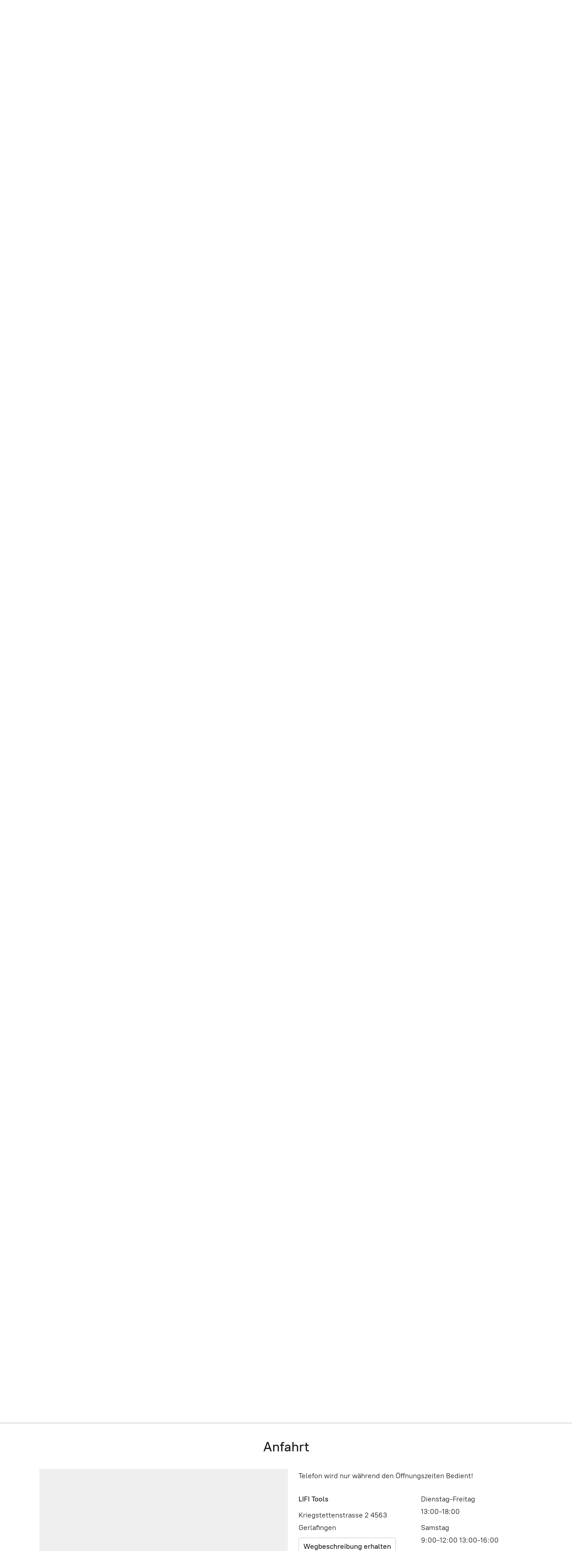

--- FILE ---
content_type: application/javascript;charset=utf-8
request_url: https://app.mycommerce.shop/categories.js?ownerid=42368398&jsonp=menu.fill
body_size: 29652
content:
menu.fill([{"id":72955328,"name":"SOFORT LIEFERBAR","nameForUrl":"SOFORT LIEFERBAR","link":"#!/SOFORT-LIEFERBAR/c/72955328","slug":"sofort-lieferbar","dataLevel":1,"sub":null},{"id":130213019,"name":"Neuheiten / Neu eingetroffen","nameForUrl":"Neuheiten / Neu eingetroffen","link":"#!/Neuheiten-Neu-eingetroffen/c/130213019","slug":"neuheiten-neu-eingetroffen","dataLevel":1,"sub":null},{"id":144926709,"name":"Bauwesen","nameForUrl":"Bauwesen","link":"#!/Bauwesen/c/144926709","slug":"bauwesen-1","dataLevel":1,"sub":[{"id":126521787,"name":"Bau- und Projektarbeiten","nameForUrl":"Bau- und Projektarbeiten","link":"#!/Bau-und-Projektarbeiten/c/126521787","slug":"bau-und-projektarbeiten","dataLevel":2,"sub":[{"id":126529261,"name":"Abdeckplanen","nameForUrl":"Abdeckplanen","link":"#!/Abdeckplanen/c/126529261","slug":"abdeckplanen","dataLevel":3,"sub":null},{"id":126520264,"name":"Bau","nameForUrl":"Bau","link":"#!/Bau/c/126520264","slug":"bau","dataLevel":3,"sub":null},{"id":126510766,"name":"Brechstangen","nameForUrl":"Brechstangen","link":"#!/Brechstangen/c/126510766","slug":"brechstangen","dataLevel":3,"sub":null},{"id":126510767,"name":"Geschmiedete Schaufeln","nameForUrl":"Geschmiedete Schaufeln","link":"#!/Geschmiedete-Schaufeln/c/126510767","slug":"geschmiedete-schaufeln","dataLevel":3,"sub":null},{"id":126522516,"name":"Handmeißel","nameForUrl":"Handmeißel","link":"#!/Handmeißel/c/126522516","slug":"handmeissel","dataLevel":3,"sub":null},{"id":126536260,"name":"Holzfällen","nameForUrl":"Holzfällen","link":"#!/Holzfällen/c/126536260","slug":"holzfallen","dataLevel":3,"sub":null},{"id":126522517,"name":"Landwirtschaft","nameForUrl":"Landwirtschaft","link":"#!/Landwirtschaft/c/126522517","slug":"landwirtschaft","dataLevel":3,"sub":null},{"id":126520265,"name":"Säcke","nameForUrl":"Säcke","link":"#!/Säcke/c/126520265","slug":"sacke","dataLevel":3,"sub":null},{"id":126536262,"name":"Schaber","nameForUrl":"Schaber","link":"#!/Schaber/c/126536262","slug":"schaber","dataLevel":3,"sub":null},{"id":126536507,"name":"Zaunbau","nameForUrl":"Zaunbau","link":"#!/Zaunbau/c/126536507","slug":"zaunbau","dataLevel":3,"sub":null}]},{"id":122992028,"name":"Bau und Renovierung","nameForUrl":"Bau und Renovierung","link":"#!/Bau-und-Renovierung/c/122992028","slug":"bau-und-renovierung","dataLevel":2,"sub":[{"id":122991523,"name":"Meißel, Meißel und Stanzen","nameForUrl":"Meißel, Meißel und Stanzen","link":"#!/Meißel-Meißel-und-Stanzen/c/122991523","slug":"meissel-meissel-und-stanzen","dataLevel":3,"sub":null},{"id":122991267,"name":"Elektrische Seilwinden","nameForUrl":"Elektrische Seilwinden","link":"#!/Elektrische-Seilwinden/c/122991267","slug":"elektrische-seilwinden","dataLevel":3,"sub":null},{"id":122992029,"name":"Stromgeneratoren","nameForUrl":"Stromgeneratoren","link":"#!/Stromgeneratoren/c/122992029","slug":"stromgeneratoren","dataLevel":3,"sub":null},{"id":122992519,"name":"Brecheisen","nameForUrl":"Brecheisen","link":"#!/Brecheisen/c/122992519","slug":"brecheisen","dataLevel":3,"sub":null},{"id":122991525,"name":"Rührwerke","nameForUrl":"Rührwerke","link":"#!/Rührwerke/c/122991525","slug":"ruhrwerke","dataLevel":3,"sub":null},{"id":128628507,"name":"Hämmer","nameForUrl":"Hämmer","link":"#!/Hämmer/c/128628507","slug":"hammer","dataLevel":3,"sub":null},{"id":122991526,"name":"Blechhämmer und Sets","nameForUrl":"Blechhämmer und Sets","link":"#!/Blechhämmer-und-Sets/c/122991526","slug":"blechhammer-und-sets","dataLevel":3,"sub":null},{"id":122992269,"name":"Zimmermannshämmer","nameForUrl":"Zimmermannshämmer","link":"#!/Zimmermannshämmer/c/122992269","slug":"zimmermannshammer","dataLevel":3,"sub":null},{"id":122991268,"name":"Gummihämmer","nameForUrl":"Gummihämmer","link":"#!/Gummihämmer/c/122991268","slug":"gummihammer","dataLevel":3,"sub":null},{"id":122992270,"name":"Maurerhämmer","nameForUrl":"Maurerhämmer","link":"#!/Maurerhämmer/c/122992270","slug":"maurerhammer","dataLevel":3,"sub":null},{"id":122991527,"name":"Schuhmacherhämmer","nameForUrl":"Schuhmacherhämmer","link":"#!/Schuhmacherhämmer/c/122991527","slug":"schuhmacherhammer","dataLevel":3,"sub":null},{"id":128584263,"name":"Fäustel","nameForUrl":"Fäustel","link":"#!/Fäustel/c/128584263","slug":"faustel","dataLevel":3,"sub":null},{"id":128582510,"name":"Handbeile","nameForUrl":"Handbeile","link":"#!/Handbeile/c/128582510","slug":"handbeile","dataLevel":3,"sub":null},{"id":122991269,"name":"Schlosserhämmer","nameForUrl":"Schlosserhämmer","link":"#!/Schlosserhämmer/c/122991269","slug":"schlosserhammer","dataLevel":3,"sub":null},{"id":128584264,"name":"Hammerstiele","nameForUrl":"Hammerstiele","link":"#!/Hammerstiele/c/128584264","slug":"hammerstiele","dataLevel":3,"sub":null},{"id":122992030,"name":"Werkzeuge für Gipskartonplatten","nameForUrl":"Werkzeuge für Gipskartonplatten","link":"#!/Werkzeuge-für-Gipskartonplatten/c/122992030","slug":"werkzeuge-fur-gipskartonplatten","dataLevel":3,"sub":null},{"id":122992520,"name":"Putzwerkzeuge","nameForUrl":"Putzwerkzeuge","link":"#!/Putzwerkzeuge/c/122992520","slug":"putzwerkzeuge","dataLevel":3,"sub":null},{"id":122992521,"name":"Thermomesser","nameForUrl":"Thermomesser","link":"#!/Thermomesser/c/122992521","slug":"thermomesser","dataLevel":3,"sub":null},{"id":122991528,"name":"Zimmermannsbleistifte","nameForUrl":"Zimmermannsbleistifte","link":"#!/Zimmermannsbleistifte/c/122991528","slug":"zimmermannsbleistifte","dataLevel":3,"sub":null},{"id":122992522,"name":"Bürsten","nameForUrl":"Bürsten","link":"#!/Bürsten/c/122992522","slug":"bursten","dataLevel":3,"sub":[{"id":122992272,"name":"English","nameForUrl":"English","link":"#!/English/c/122992272","slug":"english","dataLevel":4,"sub":null},{"id":122992523,"name":"Für Gürtel","nameForUrl":"Für Gürtel","link":"#!/Für-Gürtel/c/122992523","slug":"fur-gurtel","dataLevel":4,"sub":null},{"id":122991270,"name":"Kühler","nameForUrl":"Kühler","link":"#!/Kühler/c/122991270","slug":"kuhler","dataLevel":4,"sub":null},{"id":122992273,"name":"awkowce","nameForUrl":"awkowce","link":"#!/awkowce/c/122992273","slug":"awkowce","dataLevel":4,"sub":null},{"id":122992274,"name":"Runden","nameForUrl":"Runden","link":"#!/Runden/c/122992274","slug":"runden","dataLevel":4,"sub":null},{"id":122992524,"name":"Halb English","nameForUrl":"Halb English","link":"#!/Halb-English/c/122992524","slug":"halb-english","dataLevel":4,"sub":null},{"id":122991529,"name":"Profi","nameForUrl":"Profi","link":"#!/Profi/c/122991529","slug":"profi","dataLevel":4,"sub":null}]},{"id":122991530,"name":"Handsägen","nameForUrl":"Handsägen","link":"#!/Handsägen/c/122991530","slug":"handsagen","dataLevel":3,"sub":[{"id":122991531,"name":"Handsägen für Holz","nameForUrl":"Handsägen für Holz","link":"#!/Handsägen-für-Holz/c/122991531","slug":"handsagen-fur-holz","dataLevel":4,"sub":null},{"id":122992527,"name":"Porenbeton-Handsägen","nameForUrl":"Porenbeton-Handsägen","link":"#!/Porenbeton-Handsägen/c/122992527","slug":"porenbeton-handsagen","dataLevel":4,"sub":null}]},{"id":122992275,"name":"Lackierpistolen und -einheiten","nameForUrl":"Lackierpistolen und -einheiten","link":"#!/Lackierpistolen-und-einheiten/c/122992275","slug":"lackierpistolen-und-einheiten","dataLevel":3,"sub":null},{"id":122992529,"name":"Der Rest","nameForUrl":"Der Rest","link":"#!/Der-Rest/c/122992529","slug":"der-rest","dataLevel":3,"sub":null},{"id":122992530,"name":"Elektrische Verlängerungskabel","nameForUrl":"Elektrische Verlängerungskabel","link":"#!/Elektrische-Verlängerungskabel/c/122992530","slug":"elektrische-verlangerungskabel","dataLevel":3,"sub":null},{"id":122991271,"name":"Fliesenschneider und Zubehör","nameForUrl":"Fliesenschneider und Zubehör","link":"#!/Fliesenschneider-und-Zubehör/c/122991271","slug":"fliesenschneider-und-zubehor","dataLevel":3,"sub":[{"id":122991532,"name":"Elektrische Fliesenschneider","nameForUrl":"Elektrische Fliesenschneider","link":"#!/Elektrische-Fliesenschneider/c/122991532","slug":"elektrische-fliesenschneider","dataLevel":4,"sub":null},{"id":122992278,"name":"Fugenmörser","nameForUrl":"Fugenmörser","link":"#!/Fugenmörser/c/122992278","slug":"fugenmorser","dataLevel":4,"sub":null},{"id":122992279,"name":"Clips und Keile","nameForUrl":"Clips und Keile","link":"#!/Clips-und-Keile/c/122992279","slug":"clips-und-keile","dataLevel":4,"sub":null},{"id":122991533,"name":"Manuelle Fliesenschneider und Zubehör","nameForUrl":"Manuelle Fliesenschneider und Zubehör","link":"#!/Manuelle-Fliesenschneider-und-Zubehör/c/122991533","slug":"manuelle-fliesenschneider-und-zubehor","dataLevel":4,"sub":null}]},{"id":122992531,"name":"Klemmen, Schraubstöcke und Winkel","nameForUrl":"Klemmen, Schraubstöcke und Winkel","link":"#!/Klemmen-Schraubstöcke-und-Winkel/c/122992531","slug":"klemmen-schraubstocke-und-winkel","dataLevel":3,"sub":[{"id":129588002,"name":"Schraubstöcke","nameForUrl":"Schraubstöcke","link":"#!/Schraubstöcke/c/129588002","slug":"schraubstocke-1","dataLevel":4,"sub":null},{"id":122991534,"name":"Rohrschraubstöcke","nameForUrl":"Rohrschraubstöcke","link":"#!/Rohrschraubstöcke/c/122991534","slug":"rohrschraubstocke","dataLevel":4,"sub":null},{"id":122991536,"name":"Kreuzlaster","nameForUrl":"Kreuzlaster","link":"#!/Kreuzlaster/c/122991536","slug":"kreuzlaster","dataLevel":4,"sub":null},{"id":122992532,"name":"Modellierschraubstöcke","nameForUrl":"Modellierschraubstöcke","link":"#!/Modellierschraubstöcke/c/122992532","slug":"modellierschraubstocke","dataLevel":4,"sub":null},{"id":122991272,"name":"Schlosser-Drehschraubstöcke GEKO","nameForUrl":"Schlosser-Drehschraubstöcke GEKO","link":"#!/Schlosser-Drehschraubstöcke-GEKO/c/122991272","slug":"schlosser-drehschraubstocke-geko","dataLevel":4,"sub":null},{"id":122992033,"name":"Winkel","nameForUrl":"Winkel","link":"#!/Winkel/c/122992033","slug":"winkel","dataLevel":4,"sub":null},{"id":122991273,"name":"Zimmererzwingen","nameForUrl":"Zimmererzwingen","link":"#!/Zimmererzwingen/c/122991273","slug":"zimmererzwingen","dataLevel":4,"sub":null},{"id":123850017,"name":"Schlosser-Drehschraubstöcke TVARDY","nameForUrl":"Schlosser-Drehschraubstöcke TVARDY","link":"#!/Schlosser-Drehschraubstöcke-TVARDY/c/123850017","slug":"schlosser-drehschraubstocke-tvardy","dataLevel":4,"sub":null}]},{"id":122992034,"name":"Glashalter","nameForUrl":"Glashalter","link":"#!/Glashalter/c/122992034","slug":"glashalter","dataLevel":3,"sub":null},{"id":122992282,"name":"Betonrüttler","nameForUrl":"Betonrüttler","link":"#!/Betonrüttler/c/122992282","slug":"betonruttler","dataLevel":3,"sub":null},{"id":122991537,"name":"Betonverdichter","nameForUrl":"Betonverdichter","link":"#!/Betonverdichter/c/122991537","slug":"betonverdichter","dataLevel":3,"sub":null}]},{"id":126691265,"name":"Bauwesen","nameForUrl":"Bauwesen","link":"#!/Bauwesen/c/126691265","slug":"bauwesen","dataLevel":2,"sub":[{"id":126691266,"name":"Aufziehplatten","nameForUrl":"Aufziehplatten","link":"#!/Aufziehplatten/c/126691266","slug":"aufziehplatten","dataLevel":3,"sub":null},{"id":126691515,"name":"Dachdeckerarbeiten","nameForUrl":"Dachdeckerarbeiten","link":"#!/Dachdeckerarbeiten/c/126691515","slug":"dachdeckerarbeiten","dataLevel":3,"sub":null},{"id":126691267,"name":"Fliesenlegerwerkzeuge","nameForUrl":"Fliesenlegerwerkzeuge","link":"#!/Fliesenlegerwerkzeuge/c/126691267","slug":"fliesenlegerwerkzeuge","dataLevel":3,"sub":null},{"id":126694015,"name":"Fliesenschneider","nameForUrl":"Fliesenschneider","link":"#!/Fliesenschneider/c/126694015","slug":"fliesenschneider-1","dataLevel":3,"sub":null},{"id":126691516,"name":"Gerüstbau","nameForUrl":"Gerüstbau","link":"#!/Gerüstbau/c/126691516","slug":"gerustbau","dataLevel":3,"sub":null},{"id":126694016,"name":"Glättekellen","nameForUrl":"Glättekellen","link":"#!/Glättekellen/c/126694016","slug":"glattekellen","dataLevel":3,"sub":null},{"id":126694017,"name":"Kartuschenpressen","nameForUrl":"Kartuschenpressen","link":"#!/Kartuschenpressen/c/126694017","slug":"kartuschenpressen","dataLevel":3,"sub":null},{"id":126694018,"name":"Kellen mit Weichgriff","nameForUrl":"Kellen mit Weichgriff","link":"#!/Kellen-mit-Weichgriff/c/126694018","slug":"kellen-mit-weichgriff","dataLevel":3,"sub":null},{"id":126691517,"name":"Klebekellen","nameForUrl":"Klebekellen","link":"#!/Klebekellen/c/126691517","slug":"klebekellen","dataLevel":3,"sub":null},{"id":126691518,"name":"Lasergeräte","nameForUrl":"Lasergeräte","link":"#!/Lasergeräte/c/126691518","slug":"lasergerate","dataLevel":3,"sub":null},{"id":126691519,"name":"Maurerkellen","nameForUrl":"Maurerkellen","link":"#!/Maurerkellen/c/126691519","slug":"maurerkellen","dataLevel":3,"sub":null},{"id":126692767,"name":"Reibebretter","nameForUrl":"Reibebretter","link":"#!/Reibebretter/c/126692767","slug":"reibebretter","dataLevel":3,"sub":null},{"id":126691520,"name":"Schnüre und Leinen","nameForUrl":"Schnüre und Leinen","link":"#!/Schnüre-und-Leinen/c/126691520","slug":"schnure-und-leinen","dataLevel":3,"sub":null},{"id":126691521,"name":"Verfugen","nameForUrl":"Verfugen","link":"#!/Verfugen/c/126691521","slug":"verfugen","dataLevel":3,"sub":null},{"id":126691522,"name":"Verglasen","nameForUrl":"Verglasen","link":"#!/Verglasen/c/126691522","slug":"verglasen","dataLevel":3,"sub":null},{"id":126694020,"name":"Vermessungswerkzeuge","nameForUrl":"Vermessungswerkzeuge","link":"#!/Vermessungswerkzeuge/c/126694020","slug":"vermessungswerkzeuge","dataLevel":3,"sub":null},{"id":126693516,"name":"Verputzarbeiten","nameForUrl":"Verputzarbeiten","link":"#!/Verputzarbeiten/c/126693516","slug":"verputzarbeiten","dataLevel":3,"sub":null},{"id":126691523,"name":"Wasserwaagen","nameForUrl":"Wasserwaagen","link":"#!/Wasserwaagen/c/126691523","slug":"wasserwaagen","dataLevel":3,"sub":null}]}]},{"id":124511510,"name":"Schweißgeräte und Zubehör","nameForUrl":"Schweißgeräte und Zubehör","link":"#!/Schweißgeräte-und-Zubehör/c/124511510","slug":"schweissgerate-und-zubehor","dataLevel":1,"sub":[{"id":125076007,"name":"Zubehör für Schweißgeräte","nameForUrl":"Zubehör für Schweißgeräte","link":"#!/Zubehör-für-Schweißgeräte/c/125076007","slug":"zubehor-fur-schweissgerate","dataLevel":2,"sub":null},{"id":125075006,"name":"Schweißdrähte","nameForUrl":"Schweißdrähte","link":"#!/Schweißdrähte/c/125075006","slug":"schweissdrahte","dataLevel":2,"sub":null},{"id":125026102,"name":"Umhüllte Elektroden","nameForUrl":"Umhüllte Elektroden","link":"#!/Umhüllte-Elektroden/c/125026102","slug":"umhullte-elektroden","dataLevel":2,"sub":null},{"id":125048441,"name":"Schweißmasken und Helme","nameForUrl":"Schweißmasken und Helme","link":"#!/Schweißmasken-und-Helme/c/125048441","slug":"schweissmasken-und-helme","dataLevel":2,"sub":null},{"id":125026899,"name":"Dachgasbrenner und Zubehör","nameForUrl":"Dachgasbrenner und Zubehör","link":"#!/Dachgasbrenner-und-Zubehör/c/125026899","slug":"dachgasbrenner-und-zubehor","dataLevel":2,"sub":null},{"id":125028477,"name":"Schweißvorbereitungen","nameForUrl":"Schweißvorbereitungen","link":"#!/Schweißvorbereitungen/c/125028477","slug":"schweissvorbereitungen","dataLevel":2,"sub":null},{"id":125026103,"name":"Plasmaschneider","nameForUrl":"Plasmaschneider","link":"#!/Plasmaschneider/c/125026103","slug":"plasmaschneider","dataLevel":2,"sub":null},{"id":125076008,"name":"Transformatorschweißmaschinen","nameForUrl":"Transformatorschweißmaschinen","link":"#!/Transformatorschweißmaschinen/c/125076008","slug":"transformatorschweissmaschinen","dataLevel":2,"sub":null},{"id":125076639,"name":"MIG-MAG-Geräte","nameForUrl":"MIG-MAG-Geräte","link":"#!/MIG-MAG-Geräte/c/125076639","slug":"mig-mag-gerate","dataLevel":2,"sub":null},{"id":125025603,"name":"MMA-Geräte","nameForUrl":"MMA-Geräte","link":"#!/MMA-Geräte/c/125025603","slug":"mma-gerate","dataLevel":2,"sub":null},{"id":125076640,"name":"WIG-Geräte","nameForUrl":"WIG-Geräte","link":"#!/WIG-Geräte/c/125076640","slug":"wig-gerate","dataLevel":2,"sub":null},{"id":125025604,"name":"Multiprozessgeräte","nameForUrl":"Multiprozessgeräte","link":"#!/Multiprozessgeräte/c/125025604","slug":"multiprozessgerate","dataLevel":2,"sub":null}]},{"id":122636782,"name":"Gesundheits- und Sicherheitsartikel","nameForUrl":"Gesundheits- und Sicherheitsartikel","link":"#!/Gesundheits-und-Sicherheitsartikel/c/122636782","slug":"gesundheits-und-sicherheitsartikel","dataLevel":1,"sub":[{"id":122645637,"name":"Reflektierende Westen","nameForUrl":"Reflektierende Westen","link":"#!/Reflektierende-Westen/c/122645637","slug":"reflektierende-westen","dataLevel":2,"sub":null},{"id":122683001,"name":"Schutzmasken","nameForUrl":"Schutzmasken","link":"#!/Schutzmasken/c/122683001","slug":"schutzmasken","dataLevel":2,"sub":null},{"id":122683501,"name":"Arbeitsschuhe","nameForUrl":"Arbeitsschuhe","link":"#!/Arbeitsschuhe/c/122683501","slug":"arbeitsschuhe","dataLevel":2,"sub":null},{"id":122684501,"name":"Knieschutz","nameForUrl":"Knieschutz","link":"#!/Knieschutz/c/122684501","slug":"knieschutz","dataLevel":2,"sub":null},{"id":122683002,"name":"Augenschutz","nameForUrl":"Augenschutz","link":"#!/Augenschutz/c/122683002","slug":"augenschutz","dataLevel":2,"sub":null},{"id":122683003,"name":"Gehörschutz","nameForUrl":"Gehörschutz","link":"#!/Gehörschutz/c/122683003","slug":"gehorschutz","dataLevel":2,"sub":null},{"id":126345264,"name":"Absturzsicherungen","nameForUrl":"Absturzsicherungen","link":"#!/Absturzsicherungen/c/126345264","slug":"absturzsicherungen","dataLevel":2,"sub":null},{"id":122685251,"name":"Regenbekleidung","nameForUrl":"Regenbekleidung","link":"#!/Regenbekleidung/c/122685251","slug":"regenbekleidung","dataLevel":2,"sub":null},{"id":126428325,"name":"Kopfschutz","nameForUrl":"Kopfschutz","link":"#!/Kopfschutz/c/126428325","slug":"kopfschutz","dataLevel":2,"sub":null},{"id":126359021,"name":"Fußschutz","nameForUrl":"Fußschutz","link":"#!/Fußschutz/c/126359021","slug":"fussschutz","dataLevel":2,"sub":null},{"id":126429835,"name":"Schutzausrüstungssätze","nameForUrl":"Schutzausrüstungssätze","link":"#!/Schutzausrüstungssätze/c/126429835","slug":"schutzausrustungssatze","dataLevel":2,"sub":null},{"id":122686002,"name":"Arbeitsbekleidung","nameForUrl":"Arbeitsbekleidung","link":"#!/Arbeitsbekleidung/c/122686002","slug":"arbeitsbekleidung","dataLevel":2,"sub":[{"id":122683505,"name":"Sweatshirts","nameForUrl":"Sweatshirts","link":"#!/Sweatshirts/c/122683505","slug":"sweatshirts","dataLevel":3,"sub":null},{"id":122683023,"name":"T-Shirts","nameForUrl":"T-Shirts","link":"#!/T-Shirts/c/122683023","slug":"t-shirts","dataLevel":3,"sub":null},{"id":122683516,"name":"Jacken","nameForUrl":"Jacken","link":"#!/Jacken/c/122683516","slug":"jacken","dataLevel":3,"sub":null},{"id":122683024,"name":"Polos","nameForUrl":"Polos","link":"#!/Polos/c/122683024","slug":"polos","dataLevel":3,"sub":null},{"id":122684519,"name":"Latzhose","nameForUrl":"Latzhose","link":"#!/Latzhose/c/122684519","slug":"latzhose","dataLevel":3,"sub":null},{"id":126358763,"name":"Bekleidung","nameForUrl":"Bekleidung","link":"#!/Bekleidung/c/126358763","slug":"bekleidung","dataLevel":3,"sub":null},{"id":126468752,"name":"Warnschutzbekleidung","nameForUrl":"Warnschutzbekleidung","link":"#!/Warnschutzbekleidung/c/126468752","slug":"warnschutzbekleidung","dataLevel":3,"sub":null}]},{"id":122683025,"name":"Arbeitshandschuhe","nameForUrl":"Arbeitshandschuhe","link":"#!/Arbeitshandschuhe/c/122683025","slug":"arbeitshandschuhe","dataLevel":2,"sub":null}]},{"id":127969780,"name":"Fahrradwerkzeug","nameForUrl":"Fahrradwerkzeug","link":"#!/Fahrradwerkzeug/c/127969780","slug":"fahrradwerkzeug","dataLevel":1,"sub":[{"id":127976761,"name":"Fahrradsicherheit","nameForUrl":"Fahrradsicherheit","link":"#!/Fahrradsicherheit/c/127976761","slug":"fahrradsicherheit","dataLevel":2,"sub":null},{"id":127969781,"name":"Fahrradwartung","nameForUrl":"Fahrradwartung","link":"#!/Fahrradwartung/c/127969781","slug":"fahrradwartung","dataLevel":2,"sub":null},{"id":128002001,"name":"Fahrradzubehör","nameForUrl":"Fahrradzubehör","link":"#!/Fahrradzubehör/c/128002001","slug":"fahrradzubehor","dataLevel":2,"sub":null}]},{"id":129446332,"name":"Maler- und Tapezierbedarf","nameForUrl":"Maler- und Tapezierbedarf","link":"#!/Maler-und-Tapezierbedarf/c/129446332","slug":"maler-und-tapezierbedarf","dataLevel":1,"sub":[{"id":122777517,"name":"Schleifmittel","nameForUrl":"Schleifmittel","link":"#!/Schleifmittel/c/122777517","slug":"schleifmittel","dataLevel":2,"sub":[{"id":123852545,"name":"Polierschwämme und -pads","nameForUrl":"Polierschwämme und -pads","link":"#!/Polierschwämme-und-pads/c/123852545","slug":"polierschwamme-und-pads","dataLevel":3,"sub":null},{"id":123852546,"name":"Scheiben für oszillierende Rotationsschleifer","nameForUrl":"Scheiben für oszillierende Rotationsschleifer","link":"#!/Scheiben-für-oszillierende-Rotationsschleifer/c/123852546","slug":"scheiben-fur-oszillierende-rotationsschleifer","dataLevel":3,"sub":[{"id":127214012,"name":"115mm","nameForUrl":"115mm","link":"#!/115mm/c/127214012","slug":"115mm","dataLevel":4,"sub":null},{"id":123850042,"name":"125mm","nameForUrl":"125mm","link":"#!/125mm/c/123850042","slug":"125mm","dataLevel":4,"sub":null},{"id":123850795,"name":"150mm","nameForUrl":"150mm","link":"#!/150mm/c/123850795","slug":"150mm","dataLevel":4,"sub":null},{"id":127213259,"name":"180mm","nameForUrl":"180mm","link":"#!/180mm/c/127213259","slug":"180mm","dataLevel":4,"sub":null},{"id":123852793,"name":"190mm","nameForUrl":"190mm","link":"#!/190mm/c/123852793","slug":"190mm","dataLevel":4,"sub":null},{"id":123851805,"name":"225mm","nameForUrl":"225mm","link":"#!/225mm/c/123851805","slug":"225mm","dataLevel":4,"sub":null},{"id":127218276,"name":"250mm","nameForUrl":"250mm","link":"#!/250mm/c/127218276","slug":"250mm","dataLevel":4,"sub":null},{"id":127214013,"name":"300mm","nameForUrl":"300mm","link":"#!/300mm/c/127214013","slug":"300mm","dataLevel":4,"sub":null}]},{"id":123849794,"name":"Fiberscheiben","nameForUrl":"Fiberscheiben","link":"#!/Fiberscheiben/c/123849794","slug":"fiberscheiben","dataLevel":3,"sub":null},{"id":123852794,"name":"Schleifsteine","nameForUrl":"Schleifsteine","link":"#!/Schleifsteine/c/123852794","slug":"schleifsteine","dataLevel":3,"sub":null},{"id":123851806,"name":"Klettpads","nameForUrl":"Klettpads","link":"#!/Klettpads/c/123851806","slug":"klettpads","dataLevel":3,"sub":null},{"id":123850043,"name":"Bürsten","nameForUrl":"Bürsten","link":"#!/Bürsten/c/123850043","slug":"bursten-1","dataLevel":3,"sub":[{"id":123850044,"name":"Stoßbürsten mit gewelltem Draht","nameForUrl":"Stoßbürsten mit gewelltem Draht","link":"#!/Stoßbürsten-mit-gewelltem-Draht/c/123850044","slug":"stossbursten-mit-gewelltem-draht","dataLevel":4,"sub":null},{"id":123852032,"name":"Stoßbürsten mit geflochtenem Draht","nameForUrl":"Stoßbürsten mit geflochtenem Draht","link":"#!/Stoßbürsten-mit-geflochtenem-Draht/c/123852032","slug":"stossbursten-mit-geflochtenem-draht","dataLevel":4,"sub":null},{"id":123852547,"name":"Drahtbürsten","nameForUrl":"Drahtbürsten","link":"#!/Drahtbürsten/c/123852547","slug":"drahtbursten","dataLevel":4,"sub":null},{"id":123851807,"name":"Pinselbürsten","nameForUrl":"Pinselbürsten","link":"#!/Pinselbürsten/c/123851807","slug":"pinselbursten","dataLevel":4,"sub":null},{"id":123852795,"name":"Tellerbürsten mit gewelltem Draht","nameForUrl":"Tellerbürsten mit gewelltem Draht","link":"#!/Tellerbürsten-mit-gewelltem-Draht/c/123852795","slug":"tellerbursten-mit-gewelltem-draht","dataLevel":4,"sub":null},{"id":123849795,"name":"Tellerbürsten mit geflochtenem Draht","nameForUrl":"Tellerbürsten mit geflochtenem Draht","link":"#!/Tellerbürsten-mit-geflochtenem-Draht/c/123849795","slug":"tellerbursten-mit-geflochtenem-draht","dataLevel":4,"sub":null},{"id":123849796,"name":"Nylonbürsten","nameForUrl":"Nylonbürsten","link":"#!/Nylonbürsten/c/123849796","slug":"nylonbursten","dataLevel":4,"sub":null},{"id":123852548,"name":"Vliesstoffe zum Reinigen","nameForUrl":"Vliesstoffe zum Reinigen","link":"#!/Vliesstoffe-zum-Reinigen/c/123852548","slug":"vliesstoffe-zum-reinigen","dataLevel":4,"sub":null}]},{"id":123850796,"name":"Handschleifen","nameForUrl":"Handschleifen","link":"#!/Handschleifen/c/123850796","slug":"handschleifen","dataLevel":3,"sub":[{"id":123850797,"name":"Zubehör","nameForUrl":"Zubehör","link":"#!/Zubehör/c/123850797","slug":"zubehor-1","dataLevel":4,"sub":null},{"id":123850535,"name":"Schleifblätter","nameForUrl":"Schleifblätter","link":"#!/Schleifblätter/c/123850535","slug":"schleifblatter","dataLevel":4,"sub":null},{"id":123850045,"name":"Schleifwürfel","nameForUrl":"Schleifwürfel","link":"#!/Schleifwürfel/c/123850045","slug":"schleifwurfel","dataLevel":4,"sub":null},{"id":123850298,"name":"Schleifgewebe","nameForUrl":"Schleifgewebe","link":"#!/Schleifgewebe/c/123850298","slug":"schleifgewebe","dataLevel":4,"sub":null},{"id":127377258,"name":"Schleifpapiere","nameForUrl":"Schleifpapiere","link":"#!/Schleifpapiere/c/127377258","slug":"schleifpapiere","dataLevel":4,"sub":null},{"id":127392253,"name":"Schleifpapierrollen","nameForUrl":"Schleifpapierrollen","link":"#!/Schleifpapierrollen/c/127392253","slug":"schleifpapierrollen","dataLevel":4,"sub":null}]},{"id":123853288,"name":"Montierte Fächerscheiben","nameForUrl":"Montierte Fächerscheiben","link":"#!/Montierte-Fächerscheiben/c/123853288","slug":"montierte-facherscheiben","dataLevel":3,"sub":null},{"id":127391758,"name":"Walzenschleifen","nameForUrl":"Walzenschleifen","link":"#!/Walzenschleifen/c/127391758","slug":"walzenschleifen","dataLevel":3,"sub":null},{"id":123851808,"name":"Schleifscheiben","nameForUrl":"Schleifscheiben","link":"#!/Schleifscheiben/c/123851808","slug":"schleifscheiben","dataLevel":3,"sub":null},{"id":123850536,"name":"Scheiben für Schleifbock","nameForUrl":"Scheiben für Schleifbock","link":"#!/Scheiben-für-Schleifbock/c/123850536","slug":"scheiben-fur-schleifbock","dataLevel":3,"sub":null},{"id":123849797,"name":"Filzschilde","nameForUrl":"Filzschilde","link":"#!/Filzschilde/c/123849797","slug":"filzschilde","dataLevel":3,"sub":null},{"id":123850537,"name":"Fächerscheiben (Typ 29 konisch)","nameForUrl":"Fächerscheiben (Typ 29 konisch)","link":"#!/Fächerscheiben-Typ-29-konisch/c/123850537","slug":"facherscheiben-typ-29-konisch","dataLevel":3,"sub":null},{"id":123852034,"name":"Endlose Schleifbänder","nameForUrl":"Endlose Schleifbänder","link":"#!/Endlose-Schleifbänder/c/123852034","slug":"endlose-schleifbander","dataLevel":3,"sub":null},{"id":127151519,"name":"Delta-Klettschleifscheiben","nameForUrl":"Delta-Klettschleifscheiben","link":"#!/Delta-Klettschleifscheiben/c/127151519","slug":"delta-klettschleifscheiben","dataLevel":3,"sub":null},{"id":127152024,"name":"Lamellenschleifscheiben und Schleifmopps","nameForUrl":"Lamellenschleifscheiben und Schleifmopps","link":"#!/Lamellenschleifscheiben-und-Schleifmopps/c/127152024","slug":"lamellenschleifscheiben-und-schleifmopps","dataLevel":3,"sub":null},{"id":127500256,"name":"Mörtelfugenfräser","nameForUrl":"Mörtelfugenfräser","link":"#!/Mörtelfugenfräser/c/127500256","slug":"mortelfugenfraser","dataLevel":3,"sub":null},{"id":129573752,"name":"Feilen","nameForUrl":"Feilen","link":"#!/Feilen/c/129573752","slug":"feilen","dataLevel":3,"sub":null}]},{"id":129446333,"name":"Abdeckfolie und -tücher","nameForUrl":"Abdeckfolie und -tücher","link":"#!/Abdeckfolie-und-tücher/c/129446333","slug":"abdeckfolie-und-tucher","dataLevel":2,"sub":null},{"id":129445068,"name":"Deckenstützen","nameForUrl":"Deckenstützen","link":"#!/Deckenstützen/c/129445068","slug":"deckenstutzen","dataLevel":2,"sub":null},{"id":129456569,"name":"Fußbodenverlegung","nameForUrl":"Fußbodenverlegung","link":"#!/Fußbodenverlegung/c/129456569","slug":"fussbodenverlegung","dataLevel":2,"sub":null},{"id":129445069,"name":"Maler- und Tapezierarbeiten","nameForUrl":"Maler- und Tapezierarbeiten","link":"#!/Maler-und-Tapezierarbeiten/c/129445069","slug":"maler-und-tapezierarbeiten","dataLevel":2,"sub":null},{"id":129445070,"name":"Malerwalzen","nameForUrl":"Malerwalzen","link":"#!/Malerwalzen/c/129445070","slug":"malerwalzen","dataLevel":2,"sub":null},{"id":129445071,"name":"Pinsel","nameForUrl":"Pinsel","link":"#!/Pinsel/c/129445071","slug":"pinsel","dataLevel":2,"sub":null},{"id":129445072,"name":"Schaber","nameForUrl":"Schaber","link":"#!/Schaber/c/129445072","slug":"schaber-1","dataLevel":2,"sub":null},{"id":129467059,"name":"Spachtel und Schaber","nameForUrl":"Spachtel und Schaber","link":"#!/Spachtel-und-Schaber/c/129467059","slug":"spachtel-und-schaber","dataLevel":2,"sub":null},{"id":129445073,"name":"Tapezieren","nameForUrl":"Tapezieren","link":"#!/Tapezieren/c/129445073","slug":"tapezieren","dataLevel":2,"sub":null}]},{"id":122778265,"name":"Elektrowerkzeuge","nameForUrl":"Elektrowerkzeuge","link":"#!/Elektrowerkzeuge/c/122778265","slug":"elektrowerkzeuge","dataLevel":1,"sub":[{"id":122778270,"name":"Bohrerzubehör","nameForUrl":"Bohrerzubehör","link":"#!/Bohrerzubehör/c/122778270","slug":"bohrerzubehor","dataLevel":2,"sub":null},{"id":122769524,"name":"Ersatzteile für Elektrowerkzeuge","nameForUrl":"Ersatzteile für Elektrowerkzeuge","link":"#!/Ersatzteile-für-Elektrowerkzeuge/c/122769524","slug":"ersatzteile-fur-elektrowerkzeuge","dataLevel":2,"sub":[{"id":122777774,"name":"Getriebe","nameForUrl":"Getriebe","link":"#!/Getriebe/c/122777774","slug":"getriebe","dataLevel":3,"sub":null},{"id":122951515,"name":"Zahnradgetriebe","nameForUrl":"Zahnradgetriebe","link":"#!/Zahnradgetriebe/c/122951515","slug":"zahnradgetriebe","dataLevel":3,"sub":null},{"id":122955014,"name":"Schalter","nameForUrl":"Schalter","link":"#!/Schalter/c/122955014","slug":"schalter","dataLevel":3,"sub":null},{"id":122955015,"name":"Kohlebürsten","nameForUrl":"Kohlebürsten","link":"#!/Kohlebürsten/c/122955015","slug":"kohlebursten","dataLevel":3,"sub":null},{"id":122951516,"name":"Rotoren","nameForUrl":"Rotoren","link":"#!/Rotoren/c/122951516","slug":"rotoren","dataLevel":3,"sub":null}]},{"id":122965501,"name":"Akku-Elektrowerkzeuge","nameForUrl":"Akku-Elektrowerkzeuge","link":"#!/Akku-Elektrowerkzeuge/c/122965501","slug":"akku-elektrowerkzeuge","dataLevel":2,"sub":null},{"id":122951517,"name":"Lötkolben","nameForUrl":"Lötkolben","link":"#!/Lötkolben/c/122951517","slug":"lotkolben","dataLevel":2,"sub":null},{"id":126835557,"name":"Testers","nameForUrl":"Testers","link":"#!/Testers/c/126835557","slug":"testers","dataLevel":2,"sub":null},{"id":122965252,"name":"SDS-Plus-Bohrhämmer","nameForUrl":"SDS-Plus-Bohrhämmer","link":"#!/SDS-Plus-Bohrhämmer/c/122965252","slug":"sds-plus-bohrhammer","dataLevel":2,"sub":null},{"id":122951518,"name":"Schmiede- und Abbruchhämmer","nameForUrl":"Schmiede- und Abbruchhämmer","link":"#!/Schmiede-und-Abbruchhämmer/c/122951518","slug":"schmiede-und-abbruchhammer","dataLevel":2,"sub":null},{"id":122965751,"name":"Holzverarbeitung","nameForUrl":"Holzverarbeitung","link":"#!/Holzverarbeitung/c/122965751","slug":"holzverarbeitung","dataLevel":2,"sub":[{"id":122966001,"name":"Sägen und Kettensägen","nameForUrl":"Sägen und Kettensägen","link":"#!/Sägen-und-Kettensägen/c/122966001","slug":"sagen-und-kettensagen","dataLevel":3,"sub":null},{"id":122965503,"name":"Stichsägen","nameForUrl":"Stichsägen","link":"#!/Stichsägen/c/122965503","slug":"stichsagen","dataLevel":3,"sub":null},{"id":122966251,"name":"Hobel und Router","nameForUrl":"Hobel und Router","link":"#!/Hobel-und-Router/c/122966251","slug":"hobel-und-router","dataLevel":3,"sub":null},{"id":122964502,"name":"Detailschleifmaschinen","nameForUrl":"Detailschleifmaschinen","link":"#!/Detailschleifmaschinen/c/122964502","slug":"detailschleifmaschinen","dataLevel":3,"sub":null},{"id":122951519,"name":"Schwingschleifer","nameForUrl":"Schwingschleifer","link":"#!/Schwingschleifer/c/122951519","slug":"schwingschleifer","dataLevel":3,"sub":null},{"id":122955271,"name":"Bandschleifer","nameForUrl":"Bandschleifer","link":"#!/Bandschleifer/c/122955271","slug":"bandschleifer","dataLevel":3,"sub":null},{"id":128814251,"name":"Ahlen","nameForUrl":"Ahlen","link":"#!/Ahlen/c/128814251","slug":"ahlen","dataLevel":3,"sub":null},{"id":128813752,"name":"Anzeichnen","nameForUrl":"Anzeichnen","link":"#!/Anzeichnen/c/128813752","slug":"anzeichnen","dataLevel":3,"sub":null},{"id":128813751,"name":"Schraub- Schnellspann und Federzwingen","nameForUrl":"Schraub- Schnellspann und Federzwingen","link":"#!/Schraub-Schnellspann-und-Federzwingen/c/128813751","slug":"schraub-schnellspann-und-federzwingen","dataLevel":3,"sub":null},{"id":128814001,"name":"Einspannvorrichtungen und Zwingen","nameForUrl":"Einspannvorrichtungen und Zwingen","link":"#!/Einspannvorrichtungen-und-Zwingen/c/128814001","slug":"einspannvorrichtungen-und-zwingen","dataLevel":3,"sub":null},{"id":128814002,"name":"Gehrungsladen aus Holz","nameForUrl":"Gehrungsladen aus Holz","link":"#!/Gehrungsladen-aus-Holz/c/128814002","slug":"gehrungsladen-aus-holz","dataLevel":3,"sub":null},{"id":128813502,"name":"Gehrungssägen","nameForUrl":"Gehrungssägen","link":"#!/Gehrungssägen/c/128813502","slug":"gehrungssagen","dataLevel":3,"sub":null},{"id":128813753,"name":"Handbohrer","nameForUrl":"Handbohrer","link":"#!/Handbohrer/c/128813753","slug":"handbohrer","dataLevel":3,"sub":null},{"id":128814501,"name":"Handsägen","nameForUrl":"Handsägen","link":"#!/Handsägen/c/128814501","slug":"handsagen-1","dataLevel":3,"sub":null},{"id":128813757,"name":"Hobel","nameForUrl":"Hobel","link":"#!/Hobel/c/128813757","slug":"hobel","dataLevel":3,"sub":null},{"id":128814252,"name":"Kneifzangen","nameForUrl":"Kneifzangen","link":"#!/Kneifzangen/c/128814252","slug":"kneifzangen","dataLevel":3,"sub":null},{"id":128813754,"name":"Meißel","nameForUrl":"Meißel","link":"#!/Meißel/c/128813754","slug":"meissel","dataLevel":3,"sub":null},{"id":128814502,"name":"Mini-Werkzeuge","nameForUrl":"Mini-Werkzeuge","link":"#!/Mini-Werkzeuge/c/128814502","slug":"mini-werkzeuge","dataLevel":3,"sub":null},{"id":128813504,"name":"Raspeln","nameForUrl":"Raspeln","link":"#!/Raspeln/c/128813504","slug":"raspeln","dataLevel":3,"sub":null},{"id":128813755,"name":"Schärfen","nameForUrl":"Schärfen","link":"#!/Schärfen/c/128813755","slug":"scharfen","dataLevel":3,"sub":null},{"id":128814253,"name":"Schraubstöcke","nameForUrl":"Schraubstöcke","link":"#!/Schraubstöcke/c/128814253","slug":"schraubstocke","dataLevel":3,"sub":null},{"id":128813505,"name":"Stanzwerkzeuge","nameForUrl":"Stanzwerkzeuge","link":"#!/Stanzwerkzeuge/c/128813505","slug":"stanzwerkzeuge","dataLevel":3,"sub":null},{"id":128813756,"name":"Werkbänke","nameForUrl":"Werkbänke","link":"#!/Werkbänke/c/128813756","slug":"werkbanke","dataLevel":3,"sub":null},{"id":130110270,"name":"Zirkel","nameForUrl":"Zirkel","link":"#!/Zirkel/c/130110270","slug":"zirkel","dataLevel":3,"sub":null},{"id":128814254,"name":"Zimmermannsbleistifte","nameForUrl":"Zimmermannsbleistifte","link":"#!/Zimmermannsbleistifte/c/128814254","slug":"zimmermannsbleistifte-2","dataLevel":3,"sub":null},{"id":122965502,"name":"Multifunktionale  Werkzeuge","nameForUrl":"Multifunktionale  Werkzeuge","link":"#!/Multifunktionale-Werkzeuge/c/122965502","slug":"multifunktionale-werkzeuge","dataLevel":3,"sub":[{"id":127713251,"name":"Zubehör für Rotationswerkzeuge","nameForUrl":"Zubehör für Rotationswerkzeuge","link":"#!/Zubehör-für-Rotationswerkzeuge/c/127713251","slug":"zubehor-fur-rotationswerkzeuge","dataLevel":4,"sub":null}]}]},{"id":122966002,"name":"Heißluftpistolen","nameForUrl":"Heißluftpistolen","link":"#!/Heißluftpistolen/c/122966002","slug":"heissluftpistolen","dataLevel":2,"sub":null},{"id":122966003,"name":"Schärfer für Scheiben, Bohrer und Messer","nameForUrl":"Schärfer für Scheiben, Bohrer und Messer","link":"#!/Schärfer-für-Scheiben-Bohrer-und-Messer/c/122966003","slug":"scharfer-fur-scheiben-bohrer-und-messer","dataLevel":2,"sub":null},{"id":122966004,"name":"Andere Elektrowerkzeuge","nameForUrl":"Andere Elektrowerkzeuge","link":"#!/Andere-Elektrowerkzeuge/c/122966004","slug":"andere-elektrowerkzeuge","dataLevel":2,"sub":null},{"id":122965752,"name":"Fliesenschneider","nameForUrl":"Fliesenschneider","link":"#!/Fliesenschneider/c/122965752","slug":"fliesenschneider","dataLevel":2,"sub":null},{"id":122965504,"name":"Gips und Gipsschleifer","nameForUrl":"Gips und Gipsschleifer","link":"#!/Gips-und-Gipsschleifer/c/122965504","slug":"gips-und-gipsschleifer","dataLevel":2,"sub":null},{"id":122968252,"name":"Winkelschleifer und Metallbearbeitung","nameForUrl":"Winkelschleifer und Metallbearbeitung","link":"#!/Winkelschleifer-und-Metallbearbeitung/c/122968252","slug":"winkelschleifer-und-metallbearbeitung","dataLevel":2,"sub":[{"id":122968253,"name":"Schere","nameForUrl":"Schere","link":"#!/Schere/c/122968253","slug":"schere","dataLevel":3,"sub":null},{"id":122964503,"name":"Autopoliermaschinen","nameForUrl":"Autopoliermaschinen","link":"#!/Autopoliermaschinen/c/122964503","slug":"autopoliermaschinen","dataLevel":3,"sub":null},{"id":122967752,"name":"Winkelschleifer","nameForUrl":"Winkelschleifer","link":"#!/Winkelschleifer/c/122967752","slug":"winkelschleifer","dataLevel":3,"sub":null},{"id":122965505,"name":"Geradschleifer","nameForUrl":"Geradschleifer","link":"#!/Geradschleifer/c/122965505","slug":"geradschleifer","dataLevel":3,"sub":null}]},{"id":122966005,"name":"Tischschleifer","nameForUrl":"Tischschleifer","link":"#!/Tischschleifer/c/122966005","slug":"tischschleifer","dataLevel":2,"sub":null},{"id":122968255,"name":"Stationäre Geräte","nameForUrl":"Stationäre Geräte","link":"#!/Stationäre-Geräte/c/122968255","slug":"stationare-gerate","dataLevel":2,"sub":null},{"id":122968002,"name":"Tischbohrmaschiene","nameForUrl":"Tischbohrmaschiene","link":"#!/Tischbohrmaschiene/c/122968002","slug":"tischbohrmaschiene","dataLevel":2,"sub":null},{"id":122968003,"name":"Schlagbohrmaschienen","nameForUrl":"Schlagbohrmaschienen","link":"#!/Schlagbohrmaschienen/c/122968003","slug":"schlagbohrmaschienen","dataLevel":2,"sub":null},{"id":122968004,"name":"Schraubendreher und Schlagschrauber","nameForUrl":"Schraubendreher und Schlagschrauber","link":"#!/Schraubendreher-und-Schlagschrauber/c/122968004","slug":"schraubendreher-und-schlagschrauber","dataLevel":2,"sub":null},{"id":122968751,"name":"Brenner für Holz und Leder","nameForUrl":"Brenner für Holz und Leder","link":"#!/Brenner-für-Holz-und-Leder/c/122968751","slug":"brenner-fur-holz-und-leder","dataLevel":2,"sub":null}]},{"id":130213045,"name":"Sanitärbereich","nameForUrl":"Sanitärbereich","link":"#!/Sanitärbereich/c/130213045","slug":"sanitarbereich","dataLevel":1,"sub":[{"id":130208541,"name":"Abflussreinigungsstangen","nameForUrl":"Abflussreinigungsstangen","link":"#!/Abflussreinigungsstangen/c/130208541","slug":"abflussreinigungsstangen","dataLevel":2,"sub":null},{"id":130208076,"name":"Abflussreinigungswerkzeuge","nameForUrl":"Abflussreinigungswerkzeuge","link":"#!/Abflussreinigungswerkzeuge/c/130208076","slug":"abflussreinigungswerkzeuge","dataLevel":2,"sub":null},{"id":130203785,"name":"Klempnerbedarf","nameForUrl":"Klempnerbedarf","link":"#!/Klempnerbedarf/c/130203785","slug":"klempnerbedarf","dataLevel":2,"sub":null},{"id":130203044,"name":"Rohrbieger","nameForUrl":"Rohrbieger","link":"#!/Rohrbieger/c/130203044","slug":"rohrbieger","dataLevel":2,"sub":null},{"id":130203045,"name":"Rohrentgraten","nameForUrl":"Rohrentgraten","link":"#!/Rohrentgraten/c/130203045","slug":"rohrentgraten","dataLevel":2,"sub":null},{"id":130203289,"name":"Rohrschneider","nameForUrl":"Rohrschneider","link":"#!/Rohrschneider/c/130203289","slug":"rohrschneider-1","dataLevel":2,"sub":null},{"id":130203046,"name":"Schraubenschlüssel","nameForUrl":"Schraubenschlüssel","link":"#!/Schraubenschlüssel/c/130203046","slug":"schraubenschlussel","dataLevel":2,"sub":null},{"id":130210282,"name":"Schweißbrenner und Zubehör","nameForUrl":"Schweißbrenner und Zubehör","link":"#!/Schweißbrenner-und-Zubehör/c/130210282","slug":"schweissbrenner-und-zubehor","dataLevel":2,"sub":null},{"id":130213048,"name":"Spezialschlüssel","nameForUrl":"Spezialschlüssel","link":"#!/Spezialschlüssel/c/130213048","slug":"spezialschlussel","dataLevel":2,"sub":null}]},{"id":131020752,"name":"Schlösser und Sicherheit","nameForUrl":"Schlösser und Sicherheit","link":"#!/Schlösser-und-Sicherheit/c/131020752","slug":"schlosser-und-sicherheit","dataLevel":1,"sub":[{"id":131021254,"name":"Elektronische Sicherheit","nameForUrl":"Elektronische Sicherheit","link":"#!/Elektronische-Sicherheit/c/131021254","slug":"elektronische-sicherheit","dataLevel":2,"sub":null},{"id":131021006,"name":"Fahrzeugsicherung","nameForUrl":"Fahrzeugsicherung","link":"#!/Fahrzeugsicherung/c/131021006","slug":"fahrzeugsicherung","dataLevel":2,"sub":null},{"id":131020753,"name":"Gepäcksicherung","nameForUrl":"Gepäcksicherung","link":"#!/Gepäcksicherung/c/131020753","slug":"gepacksicherung","dataLevel":2,"sub":null},{"id":131022503,"name":"Hochsicher","nameForUrl":"Hochsicher","link":"#!/Hochsicher/c/131022503","slug":"hochsicher","dataLevel":2,"sub":null},{"id":131022504,"name":"Kettenschlösser","nameForUrl":"Kettenschlösser","link":"#!/Kettenschlösser/c/131022504","slug":"kettenschlosser","dataLevel":2,"sub":null},{"id":131021255,"name":"Schlüsselschränke","nameForUrl":"Schlüsselschränke","link":"#!/Schlüsselschränke/c/131021255","slug":"schlusselschranke","dataLevel":2,"sub":null},{"id":131021007,"name":"Vorhängeschlösser","nameForUrl":"Vorhängeschlösser","link":"#!/Vorhängeschlösser/c/131021007","slug":"vorhangeschlosser-1","dataLevel":2,"sub":null},{"id":131020754,"name":"Witterungsbeständig","nameForUrl":"Witterungsbeständig","link":"#!/Witterungsbeständig/c/131020754","slug":"witterungsbestandig","dataLevel":2,"sub":null},{"id":131020755,"name":"Zahlenschlösser","nameForUrl":"Zahlenschlösser","link":"#!/Zahlenschlösser/c/131020755","slug":"zahlenschlosser","dataLevel":2,"sub":null}]},{"id":122777773,"name":"Heizungen und Radiatoren","nameForUrl":"Heizungen und Radiatoren","link":"#!/Heizungen-und-Radiatoren/c/122777773","slug":"heizungen-und-radiatoren","dataLevel":1,"sub":[{"id":123850794,"name":"Elektrische Heizungen","nameForUrl":"Elektrische Heizungen","link":"#!/Elektrische-Heizungen/c/123850794","slug":"elektrische-heizungen-1","dataLevel":2,"sub":null},{"id":123851804,"name":"Gasheizungen","nameForUrl":"Gasheizungen","link":"#!/Gasheizungen/c/123851804","slug":"gasheizungen","dataLevel":2,"sub":null},{"id":123852544,"name":"Ölheizungen","nameForUrl":"Ölheizungen","link":"#!/Ölheizungen/c/123852544","slug":"olheizungen","dataLevel":2,"sub":null},{"id":123850534,"name":"Gasheizung","nameForUrl":"Gasheizung","link":"#!/Gasheizung/c/123850534","slug":"gasheizung","dataLevel":2,"sub":null},{"id":144930056,"name":"Dieselheizungen","nameForUrl":"Dieselheizungen","link":"#!/Dieselheizungen/c/144930056","slug":"dieselheizungen","dataLevel":2,"sub":null}]},{"id":122992534,"name":"Werkzeuge für Elektriker","nameForUrl":"Werkzeuge für Elektriker","link":"#!/Werkzeuge-für-Elektriker/c/122992534","slug":"werkzeuge-fur-elektriker","dataLevel":1,"sub":[{"id":107441044,"name":"Elektrowerkzeuge / Elektromaterial","nameForUrl":"Elektrowerkzeuge / Elektromaterial","link":"#!/Elektrowerkzeuge-Elektromaterial/c/107441044","slug":"elektrowerkzeuge-elektromaterial","dataLevel":2,"sub":null},{"id":122992036,"name":"Schrumpfschlauch","nameForUrl":"Schrumpfschlauch","link":"#!/Schrumpfschlauch/c/122992036","slug":"schrumpfschlauch","dataLevel":2,"sub":null},{"id":122992284,"name":"Lötkolben","nameForUrl":"Lötkolben","link":"#!/Lötkolben/c/122992284","slug":"lotkolben-1","dataLevel":2,"sub":null},{"id":122992535,"name":"Isoliermaterialien","nameForUrl":"Isoliermaterialien","link":"#!/Isoliermaterialien/c/122992535","slug":"isoliermaterialien","dataLevel":2,"sub":null},{"id":122992536,"name":"Stromzähler","nameForUrl":"Stromzähler","link":"#!/Stromzähler/c/122992536","slug":"stromzahler","dataLevel":2,"sub":null},{"id":122991274,"name":"Reißverschlüsse","nameForUrl":"Reißverschlüsse","link":"#!/Reißverschlüsse/c/122991274","slug":"reissverschlusse","dataLevel":2,"sub":null},{"id":122991538,"name":"Crimpzangen und Sets für Steckverbinder","nameForUrl":"Crimpzangen und Sets für Steckverbinder","link":"#!/Crimpzangen-und-Sets-für-Steckverbinder/c/122991538","slug":"crimpzangen-und-sets-fur-steckverbinder","dataLevel":2,"sub":null},{"id":122992285,"name":"Abisolierer","nameForUrl":"Abisolierer","link":"#!/Abisolierer/c/122992285","slug":"abisolierer","dataLevel":2,"sub":null},{"id":122991275,"name":"VDE isolierte Schraubendreher","nameForUrl":"VDE isolierte Schraubendreher","link":"#!/VDE-isolierte-Schraubendreher/c/122991275","slug":"vde-isolierte-schraubendreher","dataLevel":2,"sub":null},{"id":126833335,"name":"Kabelzugangswerkzeuge","nameForUrl":"Kabelzugangswerkzeuge","link":"#!/Kabelzugangswerkzeuge/c/126833335","slug":"kabelzugangswerkzeuge","dataLevel":2,"sub":null}]},{"id":122992037,"name":"Werkzeuge für Klempner","nameForUrl":"Werkzeuge für Klempner","link":"#!/Werkzeuge-für-Klempner/c/122992037","slug":"werkzeuge-fur-klempner","dataLevel":1,"sub":[{"id":122992038,"name":"Hydraulische Rohrbieger","nameForUrl":"Hydraulische Rohrbieger","link":"#!/Hydraulische-Rohrbieger/c/122992038","slug":"hydraulische-rohrbieger","dataLevel":2,"sub":null},{"id":122991276,"name":"Rohreinfädler und Zubehör","nameForUrl":"Rohreinfädler und Zubehör","link":"#!/Rohreinfädler-und-Zubehör/c/122991276","slug":"rohreinfadler-und-zubehor","dataLevel":2,"sub":null},{"id":122992537,"name":"Rohrzangen","nameForUrl":"Rohrzangen","link":"#!/Rohrzangen/c/122992537","slug":"rohrzangen","dataLevel":2,"sub":null},{"id":122992039,"name":"Riser-Schlüssel","nameForUrl":"Riser-Schlüssel","link":"#!/Riser-Schlüssel/c/122992039","slug":"riser-schlussel","dataLevel":2,"sub":null},{"id":122991540,"name":"PEX- und PERT-Rohrwerkzeuge","nameForUrl":"PEX- und PERT-Rohrwerkzeuge","link":"#!/PEX-und-PERT-Rohrwerkzeuge/c/122991540","slug":"pex-und-pert-rohrwerkzeuge","dataLevel":2,"sub":null},{"id":122992286,"name":"Rohrschneider","nameForUrl":"Rohrschneider","link":"#!/Rohrschneider/c/122992286","slug":"rohrschneider","dataLevel":2,"sub":null},{"id":122992040,"name":"Umwälzpumpen für Zentralheizung und Warmwasser","nameForUrl":"Umwälzpumpen für Zentralheizung und Warmwasser","link":"#!/Umwälzpumpen-für-Zentralheizung-und-Warmwasser/c/122992040","slug":"umwalzpumpen-fur-zentralheizung-und-warmwasser","dataLevel":2,"sub":null},{"id":122992538,"name":"Der Rest","nameForUrl":"Der Rest","link":"#!/Der-Rest/c/122992538","slug":"der-rest-1","dataLevel":2,"sub":null},{"id":122992287,"name":"Rohrentsperrspiralen","nameForUrl":"Rohrentsperrspiralen","link":"#!/Rohrentsperrspiralen/c/122992287","slug":"rohrentsperrspiralen","dataLevel":2,"sub":null},{"id":122992041,"name":"Rohrpresswerkzeuge und Zubehör","nameForUrl":"Rohrpresswerkzeuge und Zubehör","link":"#!/Rohrpresswerkzeuge-und-Zubehör/c/122992041","slug":"rohrpresswerkzeuge-und-zubehor","dataLevel":2,"sub":null},{"id":122992288,"name":"Rohr- und Kunststoffschweißmaschinen","nameForUrl":"Rohr- und Kunststoffschweißmaschinen","link":"#!/Rohr-und-Kunststoffschweißmaschinen/c/122992288","slug":"rohr-und-kunststoffschweissmaschinen","dataLevel":2,"sub":null}]},{"id":131021280,"name":"Taschenlampen und Leuchten","nameForUrl":"Taschenlampen und Leuchten","link":"#!/Taschenlampen-und-Leuchten/c/131021280","slug":"taschenlampen-und-leuchten","dataLevel":1,"sub":[{"id":131020788,"name":"Arbeitsleuchten","nameForUrl":"Arbeitsleuchten","link":"#!/Arbeitsleuchten/c/131020788","slug":"arbeitsleuchten","dataLevel":2,"sub":null},{"id":131020789,"name":"Außenbeleuchtung","nameForUrl":"Außenbeleuchtung","link":"#!/Außenbeleuchtung/c/131020789","slug":"aussenbeleuchtung","dataLevel":2,"sub":null},{"id":131020790,"name":"Freizeit","nameForUrl":"Freizeit","link":"#!/Freizeit/c/131020790","slug":"freizeit","dataLevel":2,"sub":null},{"id":131020791,"name":"Stablampen","nameForUrl":"Stablampen","link":"#!/Stablampen/c/131020791","slug":"stablampen","dataLevel":2,"sub":null},{"id":131021037,"name":"Taschenlampen","nameForUrl":"Taschenlampen","link":"#!/Taschenlampen/c/131021037","slug":"taschenlampen","dataLevel":2,"sub":null},{"id":131021038,"name":"Wiederaufladbar","nameForUrl":"Wiederaufladbar","link":"#!/Wiederaufladbar/c/131021038","slug":"wiederaufladbar","dataLevel":2,"sub":null}]},{"id":131021281,"name":"Werkzeugaufbewahrung","nameForUrl":"Werkzeugaufbewahrung","link":"#!/Werkzeugaufbewahrung/c/131021281","slug":"werkzeugaufbewahrung","dataLevel":1,"sub":[{"id":131021282,"name":"Leder-Werkzeuggürtel","nameForUrl":"Leder-Werkzeuggürtel","link":"#!/Leder-Werkzeuggürtel/c/131021282","slug":"leder-werkzeuggurtel","dataLevel":2,"sub":null},{"id":131021039,"name":"Magnetbehälter","nameForUrl":"Magnetbehälter","link":"#!/Magnetbehälter/c/131021039","slug":"magnetbehalter","dataLevel":2,"sub":null},{"id":131021040,"name":"Werkstattaufbewahrung","nameForUrl":"Werkstattaufbewahrung","link":"#!/Werkstattaufbewahrung/c/131021040","slug":"werkstattaufbewahrung","dataLevel":2,"sub":null},{"id":131021041,"name":"Werkzeuggürtel","nameForUrl":"Werkzeuggürtel","link":"#!/Werkzeuggürtel/c/131021041","slug":"werkzeuggurtel","dataLevel":2,"sub":null},{"id":131021042,"name":"Werkzeugkisten","nameForUrl":"Werkzeugkisten","link":"#!/Werkzeugkisten/c/131021042","slug":"werkzeugkisten","dataLevel":2,"sub":null},{"id":131022542,"name":"Werkzeugrolltaschen","nameForUrl":"Werkzeugrolltaschen","link":"#!/Werkzeugrolltaschen/c/131022542","slug":"werkzeugrolltaschen","dataLevel":2,"sub":null},{"id":131021043,"name":"Werkzeugtaschen","nameForUrl":"Werkzeugtaschen","link":"#!/Werkzeugtaschen/c/131021043","slug":"werkzeugtaschen","dataLevel":2,"sub":null}]},{"id":68721002,"name":"Werkzeuge für die Werkstatt und Garage","nameForUrl":"Werkzeuge für die Werkstatt und Garage","link":"#!/Werkzeuge-für-die-Werkstatt-und-Garage/c/68721002","slug":"werkzeuge-fur-die-werkstatt-und-garage","dataLevel":1,"sub":[{"id":110884276,"name":"Motor , Kupplung, Getriebe, Achs, Antriebs Werkzeuge","nameForUrl":"Motor , Kupplung, Getriebe, Achs, Antriebs Werkzeuge","link":"#!/Motor-Kupplung-Getriebe-Achs-Antriebs-Werkzeuge/c/110884276","slug":"motor-kupplung-getriebe-achs-antriebs-werkzeuge","dataLevel":2,"sub":[{"id":111006586,"name":"Motoröl Öle Flüssigkeiten","nameForUrl":"Motoröl Öle Flüssigkeiten","link":"#!/Motoröl-Öle-Flüssigkeiten/c/111006586","slug":"motorol-ole-flussigkeiten","dataLevel":3,"sub":null},{"id":128813759,"name":"Motor Einstell Werkzeug","nameForUrl":"Motor Einstell Werkzeug","link":"#!/Motor-Einstell-Werkzeug/c/128813759","slug":"motor-einstell-werkzeug","dataLevel":3,"sub":[{"id":128814258,"name":"Audi","nameForUrl":"Audi","link":"#!/Audi/c/128814258","slug":"audi","dataLevel":4,"sub":null},{"id":128813762,"name":"Alfa Romeo","nameForUrl":"Alfa Romeo","link":"#!/Alfa-Romeo/c/128813762","slug":"alfa-romeo","dataLevel":4,"sub":null},{"id":128814259,"name":"BMW","nameForUrl":"BMW","link":"#!/BMW/c/128814259","slug":"bmw","dataLevel":4,"sub":null},{"id":128814010,"name":"Chevrolet","nameForUrl":"Chevrolet","link":"#!/Chevrolet/c/128814010","slug":"chevrolet","dataLevel":4,"sub":null},{"id":128813763,"name":"Chrysler","nameForUrl":"Chrysler","link":"#!/Chrysler/c/128813763","slug":"chrysler","dataLevel":4,"sub":null},{"id":128813764,"name":"Citroen","nameForUrl":"Citroen","link":"#!/Citroen/c/128813764","slug":"citroen","dataLevel":4,"sub":null},{"id":128813765,"name":"Dodge","nameForUrl":"Dodge","link":"#!/Dodge/c/128813765","slug":"dodge","dataLevel":4,"sub":null},{"id":128814260,"name":"Fiat","nameForUrl":"Fiat","link":"#!/Fiat/c/128814260","slug":"fiat","dataLevel":4,"sub":null},{"id":128813766,"name":"Ford","nameForUrl":"Ford","link":"#!/Ford/c/128813766","slug":"ford","dataLevel":4,"sub":null},{"id":128814261,"name":"Jaguar","nameForUrl":"Jaguar","link":"#!/Jaguar/c/128814261","slug":"jaguar","dataLevel":4,"sub":null},{"id":128814006,"name":"Jeep","nameForUrl":"Jeep","link":"#!/Jeep/c/128814006","slug":"jeep","dataLevel":4,"sub":null},{"id":128813515,"name":"Land Rover","nameForUrl":"Land Rover","link":"#!/Land-Rover/c/128813515","slug":"land-rover","dataLevel":4,"sub":null},{"id":131932001,"name":"Mazda","nameForUrl":"Mazda","link":"#!/Mazda/c/131932001","slug":"mazda","dataLevel":4,"sub":null},{"id":128814512,"name":"Mercedes","nameForUrl":"Mercedes","link":"#!/Mercedes/c/128814512","slug":"mercedes","dataLevel":4,"sub":null},{"id":131932252,"name":"Mitsubishi","nameForUrl":"Mitsubishi","link":"#!/Mitsubishi/c/131932252","slug":"mitsubishi","dataLevel":4,"sub":null},{"id":131933251,"name":"Nissan","nameForUrl":"Nissan","link":"#!/Nissan/c/131933251","slug":"nissan","dataLevel":4,"sub":null},{"id":128813516,"name":"Opel","nameForUrl":"Opel","link":"#!/Opel/c/128813516","slug":"opel","dataLevel":4,"sub":null},{"id":128814007,"name":"Peugeot","nameForUrl":"Peugeot","link":"#!/Peugeot/c/128814007","slug":"peugeot","dataLevel":4,"sub":null},{"id":129142751,"name":"Porsche","nameForUrl":"Porsche","link":"#!/Porsche/c/129142751","slug":"porsche","dataLevel":4,"sub":null},{"id":128814263,"name":"Renault","nameForUrl":"Renault","link":"#!/Renault/c/128814263","slug":"renault","dataLevel":4,"sub":null},{"id":128813767,"name":"Seat","nameForUrl":"Seat","link":"#!/Seat/c/128813767","slug":"seat","dataLevel":4,"sub":null},{"id":128813517,"name":"Skoda","nameForUrl":"Skoda","link":"#!/Skoda/c/128813517","slug":"skoda","dataLevel":4,"sub":null},{"id":128813769,"name":"Suzuki","nameForUrl":"Suzuki","link":"#!/Suzuki/c/128813769","slug":"suzuki","dataLevel":4,"sub":null},{"id":128813518,"name":"Volkswagen","nameForUrl":"Volkswagen","link":"#!/Volkswagen/c/128813518","slug":"volkswagen","dataLevel":4,"sub":null},{"id":131932251,"name":"Volvo","nameForUrl":"Volvo","link":"#!/Volvo/c/131932251","slug":"volvo","dataLevel":4,"sub":null}]}]},{"id":129698520,"name":"Knarren und Steckschlüssel","nameForUrl":"Knarren und Steckschlüssel","link":"#!/Knarren-und-Steckschlüssel/c/129698520","slug":"knarren-und-steckschlussel","dataLevel":2,"sub":null},{"id":69283226,"name":"Motorradzubehör und Werkzeuge","nameForUrl":"Motorradzubehör und Werkzeuge","link":"#!/Motorradzubehör-und-Werkzeuge/c/69283226","slug":"motorradzubehor-und-werkzeuge","dataLevel":2,"sub":null},{"id":69282308,"name":"Auto Zubehör","nameForUrl":"Auto Zubehör","link":"#!/Auto-Zubehör/c/69282308","slug":"auto-zubehor","dataLevel":2,"sub":null},{"id":69281740,"name":"Drehmomentschlüssel","nameForUrl":"Drehmomentschlüssel","link":"#!/Drehmomentschlüssel/c/69281740","slug":"drehmomentschlussel","dataLevel":2,"sub":null},{"id":69331061,"name":"Steckschlüssel und Zubehör","nameForUrl":"Steckschlüssel und Zubehör","link":"#!/Steckschlüssel-und-Zubehör/c/69331061","slug":"steckschlussel-und-zubehor","dataLevel":2,"sub":[{"id":69326039,"name":"Zubehör","nameForUrl":"Zubehör","link":"#!/Zubehör/c/69326039","slug":"zubehor","dataLevel":3,"sub":null},{"id":69321067,"name":"Rätschen Knarren","nameForUrl":"Rätschen Knarren","link":"#!/Rätschen-Knarren/c/69321067","slug":"ratschen-knarren","dataLevel":3,"sub":null},{"id":69328047,"name":"L-Steckschlüssel","nameForUrl":"L-Steckschlüssel","link":"#!/L-Steckschlüssel/c/69328047","slug":"l-steckschlussel","dataLevel":3,"sub":null},{"id":129445103,"name":"Anschlusselemente","nameForUrl":"Anschlusselemente","link":"#!/Anschlusselemente/c/129445103","slug":"anschlusselemente","dataLevel":3,"sub":null},{"id":69325116,"name":"Nüsse Kappen","nameForUrl":"Nüsse Kappen","link":"#!/Nüsse-Kappen/c/69325116","slug":"nusse-kappen","dataLevel":3,"sub":null},{"id":69324119,"name":"Spezielle Nüsse","nameForUrl":"Spezielle Nüsse","link":"#!/Spezielle-Nüsse/c/69324119","slug":"spezielle-nusse","dataLevel":3,"sub":null},{"id":69328114,"name":"Schlagschrauber Nüsse und Zubehör","nameForUrl":"Schlagschrauber Nüsse und Zubehör","link":"#!/Schlagschrauber-Nüsse-und-Zubehör/c/69328114","slug":"schlagschrauber-nusse-und-zubehor","dataLevel":3,"sub":null},{"id":69328115,"name":"Steckschlüsselsätze","nameForUrl":"Steckschlüsselsätze","link":"#!/Steckschlüsselsätze/c/69328115","slug":"steckschlusselsatze","dataLevel":3,"sub":[{"id":129475826,"name":"1/2-Zoll-Antriebe","nameForUrl":"1/2-Zoll-Antriebe","link":"#!/1-2-Zoll-Antriebe/c/129475826","slug":"1-2-zoll-antriebe","dataLevel":4,"sub":null},{"id":129446354,"name":"1/4-Zoll-Steckschlüssel","nameForUrl":"1/4-Zoll-Steckschlüssel","link":"#!/1-4-Zoll-Steckschlüssel/c/129446354","slug":"1-4-zoll-steckschlussel","dataLevel":4,"sub":null},{"id":129446380,"name":"3/8-Zoll-Antriebe","nameForUrl":"3/8-Zoll-Antriebe","link":"#!/3-8-Zoll-Antriebe/c/129446380","slug":"3-8-zoll-antriebe","dataLevel":4,"sub":null}]},{"id":129588001,"name":"Innensechskantschlüssel","nameForUrl":"Innensechskantschlüssel","link":"#!/Innensechskantschlüssel/c/129588001","slug":"innensechskantschlussel","dataLevel":3,"sub":null},{"id":127437360,"name":"Chrom-Vanadium-Schraubendreherbits","nameForUrl":"Chrom-Vanadium-Schraubendreherbits","link":"#!/Chrom-Vanadium-Schraubendreherbits/c/127437360","slug":"chrom-vanadium-schraubendreherbits","dataLevel":3,"sub":null},{"id":127467545,"name":"Goldene Schraubendreherbits","nameForUrl":"Goldene Schraubendreherbits","link":"#!/Goldene-Schraubendreherbits/c/127467545","slug":"goldene-schraubendreherbits","dataLevel":3,"sub":null},{"id":127464691,"name":"Schraubendreherbit-Sätze","nameForUrl":"Schraubendreherbit-Sätze","link":"#!/Schraubendreherbit-Sätze/c/127464691","slug":"schraubendreherbit-satze","dataLevel":3,"sub":null}]},{"id":70465065,"name":"Schleppleinen Abschleppseile","nameForUrl":"Schleppleinen Abschleppseile","link":"#!/Schleppleinen-Abschleppseile/c/70465065","slug":"schleppleinen-abschleppseile","dataLevel":2,"sub":[{"id":129083767,"name":"Abschleppen","nameForUrl":"Abschleppen","link":"#!/Abschleppen/c/129083767","slug":"abschleppen","dataLevel":3,"sub":null}]},{"id":70474067,"name":"Spann Set Zurrlasten","nameForUrl":"Spann Set Zurrlasten","link":"#!/Spann-Set-Zurrlasten/c/70474067","slug":"spann-set-zurrlasten","dataLevel":2,"sub":null},{"id":70698019,"name":"Schlagzahlen und Buchstaben Prägewerkzeuge","nameForUrl":"Schlagzahlen und Buchstaben Prägewerkzeuge","link":"#!/Schlagzahlen-und-Buchstaben-Prägewerkzeuge/c/70698019","slug":"schlagzahlen-und-buchstaben-pragewerkzeuge","dataLevel":2,"sub":null},{"id":71230446,"name":"Allgemeine mechanische Werkzeuge","nameForUrl":"Allgemeine mechanische Werkzeuge","link":"#!/Allgemeine-mechanische-Werkzeuge/c/71230446","slug":"allgemeine-mechanische-werkzeuge","dataLevel":2,"sub":[{"id":71255245,"name":"Schlüssel","nameForUrl":"Schlüssel","link":"#!/Schlüssel/c/71255245","slug":"schlussel","dataLevel":3,"sub":[{"id":71230447,"name":"Ratschenschlüssel","nameForUrl":"Ratschenschlüssel","link":"#!/Ratschenschlüssel/c/71230447","slug":"ratschenschlussel","dataLevel":4,"sub":null},{"id":71200314,"name":"Einstellbare Schraubenschlüssel","nameForUrl":"Einstellbare Schraubenschlüssel","link":"#!/Einstellbare-Schraubenschlüssel/c/71200314","slug":"einstellbare-schraubenschlussel","dataLevel":4,"sub":null},{"id":71962351,"name":"Ringschlüssel","nameForUrl":"Ringschlüssel","link":"#!/Ringschlüssel/c/71962351","slug":"ringschlussel","dataLevel":4,"sub":null},{"id":71962381,"name":"Maschinenschlüssel Ringschlüssel zum Schlagen","nameForUrl":"Maschinenschlüssel Ringschlüssel zum Schlagen","link":"#!/Maschinenschlüssel-Ringschlüssel-zum-Schlagen/c/71962381","slug":"maschinenschlussel-ringschlussel-zum-schlagen","dataLevel":4,"sub":null},{"id":72096149,"name":"Doppelte Gabelschlüssel","nameForUrl":"Doppelte Gabelschlüssel","link":"#!/Doppelte-Gabelschlüssel/c/72096149","slug":"doppelte-gabelschlussel","dataLevel":4,"sub":null},{"id":72092158,"name":"Gabel und Ringschlüssel","nameForUrl":"Gabel und Ringschlüssel","link":"#!/Gabel-und-Ringschlüssel/c/72092158","slug":"gabel-und-ringschlussel","dataLevel":4,"sub":[{"id":72091138,"name":"Schlüsselzubehör","nameForUrl":"Schlüsselzubehör","link":"#!/Schlüsselzubehör/c/72091138","slug":"schlusselzubehor","dataLevel":5,"sub":null},{"id":72077177,"name":"Sets","nameForUrl":"Sets","link":"#!/Sets/c/72077177","slug":"sets","dataLevel":5,"sub":null},{"id":72094160,"name":"Single","nameForUrl":"Single","link":"#!/Single/c/72094160","slug":"single","dataLevel":5,"sub":[{"id":73278803,"name":"Satinierter Kombinationsschlüssel CRV - CS DIN3113A in den Größen 6 - 50 mm","nameForUrl":"Satinierter Kombinationsschlüssel CRV - CS DIN3113A in den Größen 6 - 50 mm","link":"#!/Satinierter-Kombinationsschlüssel-CRV-CS-DIN3113A-in-den-Größen-6-50-mm/c/73278803","slug":"satinierter-kombinationsschlussel-crv-cs-din3113a-in-den-grossen-6-50-mm","dataLevel":6,"sub":null}]}]}]},{"id":73269715,"name":"Inbus- und Torxschlüssel","nameForUrl":"Inbus- und Torxschlüssel","link":"#!/Inbus-und-Torxschlüssel/c/73269715","slug":"inbus-und-torxschlussel","dataLevel":3,"sub":null},{"id":73269716,"name":"Torx Vielzahn Nüsse","nameForUrl":"Torx Vielzahn Nüsse","link":"#!/Torx-Vielzahn-Nüsse/c/73269716","slug":"torx-vielzahn-nusse","dataLevel":3,"sub":null},{"id":74282181,"name":"Gewindereparatur","nameForUrl":"Gewindereparatur","link":"#!/Gewindereparatur/c/74282181","slug":"gewindereparatur","dataLevel":3,"sub":null},{"id":74278631,"name":"Zangen Zangenset","nameForUrl":"Zangen Zangenset","link":"#!/Zangen-Zangenset/c/74278631","slug":"zangen-zangenset","dataLevel":3,"sub":null},{"id":74279389,"name":"Schraubenzieher Schraubendreher","nameForUrl":"Schraubenzieher Schraubendreher","link":"#!/Schraubenzieher-Schraubendreher/c/74279389","slug":"schraubenzieher-schraubendreher","dataLevel":3,"sub":[{"id":74707027,"name":"Isoliert","nameForUrl":"Isoliert","link":"#!/Isoliert/c/74707027","slug":"isoliert","dataLevel":4,"sub":null},{"id":74704012,"name":"Kreuz","nameForUrl":"Kreuz","link":"#!/Kreuz/c/74704012","slug":"kreuz","dataLevel":4,"sub":null},{"id":78170382,"name":"Schlitz","nameForUrl":"Schlitz","link":"#!/Schlitz/c/78170382","slug":"schlitz","dataLevel":4,"sub":null},{"id":78170461,"name":"Andere","nameForUrl":"Andere","link":"#!/Andere/c/78170461","slug":"andere","dataLevel":4,"sub":null},{"id":78163658,"name":"Präzise","nameForUrl":"Präzise","link":"#!/Präzise/c/78163658","slug":"prazise","dataLevel":4,"sub":null},{"id":78173455,"name":"Torx","nameForUrl":"Torx","link":"#!/Torx/c/78173455","slug":"torx","dataLevel":4,"sub":null},{"id":78169878,"name":"Einschlag","nameForUrl":"Einschlag","link":"#!/Einschlag/c/78169878","slug":"einschlag","dataLevel":4,"sub":null},{"id":78173466,"name":"Sets","nameForUrl":"Sets","link":"#!/Sets/c/78173466","slug":"sets-1","dataLevel":4,"sub":null},{"id":131022785,"name":"Juwelierwerkzeug","nameForUrl":"Juwelierwerkzeug","link":"#!/Juwelierwerkzeug/c/131022785","slug":"juwelierwerkzeug","dataLevel":4,"sub":null},{"id":131022786,"name":"Klassische Schraubendreher","nameForUrl":"Klassische Schraubendreher","link":"#!/Klassische-Schraubendreher/c/131022786","slug":"klassische-schraubendreher","dataLevel":4,"sub":null},{"id":131022787,"name":"Manuelle Schlagschrauber und Zubehör","nameForUrl":"Manuelle Schlagschrauber und Zubehör","link":"#!/Manuelle-Schlagschrauber-und-Zubehör/c/131022787","slug":"manuelle-schlagschrauber-und-zubehor","dataLevel":4,"sub":null},{"id":131020787,"name":"Mechaniker-/Maschinenbau-Schraubendreher","nameForUrl":"Mechaniker-/Maschinenbau-Schraubendreher","link":"#!/Mechaniker-Maschinenbau-Schraubendreher/c/131020787","slug":"mechaniker-maschinenbau-schraubendreher","dataLevel":4,"sub":null},{"id":131021279,"name":"Mit Schlagkappe","nameForUrl":"Mit Schlagkappe","link":"#!/Mit-Schlagkappe/c/131021279","slug":"mit-schlagkappe","dataLevel":4,"sub":null},{"id":131022788,"name":"Ratschen","nameForUrl":"Ratschen","link":"#!/Ratschen/c/131022788","slug":"ratschen","dataLevel":4,"sub":null},{"id":131022540,"name":"Schraubendreher-Sätze","nameForUrl":"Schraubendreher-Sätze","link":"#!/Schraubendreher-Sätze/c/131022540","slug":"schraubendreher-satze","dataLevel":4,"sub":null},{"id":131022541,"name":"Universal-Schraubendreher","nameForUrl":"Universal-Schraubendreher","link":"#!/Universal-Schraubendreher/c/131022541","slug":"universal-schraubendreher","dataLevel":4,"sub":null},{"id":131022789,"name":"VDE","nameForUrl":"VDE","link":"#!/VDE/c/131022789","slug":"vde","dataLevel":4,"sub":null},{"id":131022791,"name":"Vergaserschraubendreher","nameForUrl":"Vergaserschraubendreher","link":"#!/Vergaserschraubendreher/c/131022791","slug":"vergaserschraubendreher","dataLevel":4,"sub":null}]}]},{"id":78175807,"name":"Pneumatische Werkzeuge","nameForUrl":"Pneumatische Werkzeuge","link":"#!/Pneumatische-Werkzeuge/c/78175807","slug":"pneumatische-werkzeuge","dataLevel":2,"sub":[{"id":78169959,"name":"Pneumatische Rasseln Rätsche","nameForUrl":"Pneumatische Rasseln Rätsche","link":"#!/Pneumatische-Rasseln-Rätsche/c/78169959","slug":"pneumatische-rasseln-ratsche","dataLevel":3,"sub":null},{"id":78175810,"name":"Schlagschrauber","nameForUrl":"Schlagschrauber","link":"#!/Schlagschrauber/c/78175810","slug":"schlagschrauber","dataLevel":3,"sub":null}]},{"id":78163864,"name":"Spezialwerkzeuge für Fahrzeuge","nameForUrl":"Spezialwerkzeuge für Fahrzeuge","link":"#!/Spezialwerkzeuge-für-Fahrzeuge/c/78163864","slug":"spezialwerkzeuge-fur-fahrzeuge","dataLevel":2,"sub":[{"id":78177827,"name":"Werkzeuge für Klima- und Kühlsysteme","nameForUrl":"Werkzeuge für Klima- und Kühlsysteme","link":"#!/Werkzeuge-für-Klima-und-Kühlsysteme/c/78177827","slug":"werkzeuge-fur-klima-und-kuhlsysteme","dataLevel":3,"sub":null},{"id":78182162,"name":"Reparaturwerkzeuge für Karosserie und Innenraum","nameForUrl":"Reparaturwerkzeuge für Karosserie und Innenraum","link":"#!/Reparaturwerkzeuge-für-Karosserie-und-Innenraum/c/78182162","slug":"reparaturwerkzeuge-fur-karosserie-und-innenraum","dataLevel":3,"sub":null},{"id":78180319,"name":"Chassis-Reparaturwerkzeuge","nameForUrl":"Chassis-Reparaturwerkzeuge","link":"#!/Chassis-Reparaturwerkzeuge/c/78180319","slug":"chassis-reparaturwerkzeuge","dataLevel":3,"sub":[{"id":78180322,"name":"Werkzeuge für das Bremssystem","nameForUrl":"Werkzeuge für das Bremssystem","link":"#!/Werkzeuge-für-das-Bremssystem/c/78180322","slug":"werkzeuge-fur-das-bremssystem","dataLevel":4,"sub":null},{"id":78180323,"name":"Lenk- und Achswerkzeuge","nameForUrl":"Lenk- und Achswerkzeuge","link":"#!/Lenk-und-Achswerkzeuge/c/78180323","slug":"lenk-und-achswerkzeuge","dataLevel":4,"sub":null},{"id":78177830,"name":"Federung und Stossdämpfer Werkzeuge","nameForUrl":"Federung und Stossdämpfer Werkzeuge","link":"#!/Federung-und-Stossdämpfer-Werkzeuge/c/78177830","slug":"federung-und-stossdampfer-werkzeuge","dataLevel":4,"sub":null},{"id":78177831,"name":"Wartungspistolen","nameForUrl":"Wartungspistolen","link":"#!/Wartungspistolen/c/78177831","slug":"wartungspistolen","dataLevel":4,"sub":null},{"id":78179640,"name":"Riemenscheibe, Nabe und Lagerabzieher","nameForUrl":"Riemenscheibe, Nabe und Lagerabzieher","link":"#!/Riemenscheibe-Nabe-und-Lagerabzieher/c/78179640","slug":"riemenscheibe-nabe-und-lagerabzieher","dataLevel":4,"sub":null}]},{"id":78824655,"name":"Werkzeuge zur Wartung von Batterien","nameForUrl":"Werkzeuge zur Wartung von Batterien","link":"#!/Werkzeuge-zur-Wartung-von-Batterien/c/78824655","slug":"werkzeuge-zur-wartung-von-batterien","dataLevel":3,"sub":[{"id":78824656,"name":"Überbrückungskabel","nameForUrl":"Überbrückungskabel","link":"#!/Überbrückungskabel/c/78824656","slug":"uberbruckungskabel","dataLevel":4,"sub":null},{"id":78984025,"name":"Batterietester","nameForUrl":"Batterietester","link":"#!/Batterietester/c/78984025","slug":"batterietester","dataLevel":4,"sub":null}]},{"id":79671496,"name":"Werkzeuge zur Wartung des Motors","nameForUrl":"Werkzeuge zur Wartung des Motors","link":"#!/Werkzeuge-zur-Wartung-des-Motors/c/79671496","slug":"werkzeuge-zur-wartung-des-motors","dataLevel":3,"sub":[{"id":79783289,"name":"Zahnriemen Ketten Sperre Werkzeug","nameForUrl":"Zahnriemen Ketten Sperre Werkzeug","link":"#!/Zahnriemen-Ketten-Sperre-Werkzeug/c/79783289","slug":"zahnriemen-ketten-sperre-werkzeug","dataLevel":4,"sub":null},{"id":79645408,"name":"Motordiagnose","nameForUrl":"Motordiagnose","link":"#!/Motordiagnose/c/79645408","slug":"motordiagnose","dataLevel":4,"sub":null},{"id":79779107,"name":"Lichtmaschinenwerkzeuge","nameForUrl":"Lichtmaschinenwerkzeuge","link":"#!/Lichtmaschinenwerkzeuge/c/79779107","slug":"lichtmaschinenwerkzeuge","dataLevel":4,"sub":null},{"id":79647480,"name":"Zündkerzenwerkzeuge","nameForUrl":"Zündkerzenwerkzeuge","link":"#!/Zündkerzenwerkzeuge/c/79647480","slug":"zundkerzenwerkzeuge","dataLevel":4,"sub":null},{"id":79671498,"name":"Glühkerzenwerkzeuge","nameForUrl":"Glühkerzenwerkzeuge","link":"#!/Glühkerzenwerkzeuge/c/79671498","slug":"gluhkerzenwerkzeuge","dataLevel":4,"sub":null},{"id":79779108,"name":"Werkzeuge für Kolben und Zylinder","nameForUrl":"Werkzeuge für Kolben und Zylinder","link":"#!/Werkzeuge-für-Kolben-und-Zylinder/c/79779108","slug":"werkzeuge-fur-kolben-und-zylinder","dataLevel":4,"sub":null},{"id":79671499,"name":"Werkzeuge für Motorventile","nameForUrl":"Werkzeuge für Motorventile","link":"#!/Werkzeuge-für-Motorventile/c/79671499","slug":"werkzeuge-fur-motorventile","dataLevel":4,"sub":null},{"id":79647481,"name":"Andere","nameForUrl":"Andere","link":"#!/Andere/c/79647481","slug":"andere-1","dataLevel":4,"sub":null},{"id":79783290,"name":"Kraftstoffeinspritzsystem","nameForUrl":"Kraftstoffeinspritzsystem","link":"#!/Kraftstoffeinspritzsystem/c/79783290","slug":"kraftstoffeinspritzsystem","dataLevel":4,"sub":null}]},{"id":79645411,"name":"Werkzeuge für Kupplung und Getriebe","nameForUrl":"Werkzeuge für Kupplung und Getriebe","link":"#!/Werkzeuge-für-Kupplung-und-Getriebe/c/79645411","slug":"werkzeuge-fur-kupplung-und-getriebe","dataLevel":3,"sub":null},{"id":79645413,"name":"Autoglaswerkzeuge","nameForUrl":"Autoglaswerkzeuge","link":"#!/Autoglaswerkzeuge/c/79645413","slug":"autoglaswerkzeuge","dataLevel":3,"sub":null},{"id":79645415,"name":"Werkzeuge für die Abgasanlage","nameForUrl":"Werkzeuge für die Abgasanlage","link":"#!/Werkzeuge-für-die-Abgasanlage/c/79645415","slug":"werkzeuge-fur-die-abgasanlage","dataLevel":3,"sub":null}]},{"id":79645416,"name":"Sortimente Sets","nameForUrl":"Sortimente Sets","link":"#!/Sortimente-Sets/c/79645416","slug":"sortimente-sets","dataLevel":2,"sub":null},{"id":79647485,"name":"Kraftstoffservice und -verteilung","nameForUrl":"Kraftstoffservice und -verteilung","link":"#!/Kraftstoffservice-und-verteilung/c/79647485","slug":"kraftstoffservice-und-verteilung","dataLevel":2,"sub":[{"id":81311917,"name":"Zubehör, Vorrichtungen","nameForUrl":"Zubehör, Vorrichtungen","link":"#!/Zubehör-Vorrichtungen/c/81311917","slug":"zubehor-vorrichtungen","dataLevel":3,"sub":null},{"id":81319559,"name":"Tankpumpen Mini-CPN-Spender","nameForUrl":"Tankpumpen Mini-CPN-Spender","link":"#!/Tankpumpen-Mini-CPN-Spender/c/81319559","slug":"tankpumpen-mini-cpn-spender","dataLevel":3,"sub":null},{"id":81332181,"name":"Elektrische Pumpen für Kraftstoff und AdBlue","nameForUrl":"Elektrische Pumpen für Kraftstoff und AdBlue","link":"#!/Elektrische-Pumpen-für-Kraftstoff-und-AdBlue/c/81332181","slug":"elektrische-pumpen-fur-kraftstoff-und-adblue","dataLevel":3,"sub":null},{"id":81311918,"name":"Kanister","nameForUrl":"Kanister","link":"#!/Kanister/c/81311918","slug":"kanister","dataLevel":3,"sub":null},{"id":81335168,"name":"Zähler","nameForUrl":"Zähler","link":"#!/Zähler/c/81335168","slug":"zahler","dataLevel":3,"sub":null},{"id":81335170,"name":"Tankpistolen","nameForUrl":"Tankpistolen","link":"#!/Tankpistolen/c/81335170","slug":"tankpistolen","dataLevel":3,"sub":null},{"id":81319561,"name":"Fasspumpen","nameForUrl":"Fasspumpen","link":"#!/Fasspumpen/c/81319561","slug":"fasspumpen","dataLevel":3,"sub":null},{"id":81335171,"name":"Pneumatikpumpen","nameForUrl":"Pneumatikpumpen","link":"#!/Pneumatikpumpen/c/81335171","slug":"pneumatikpumpen","dataLevel":3,"sub":null},{"id":81319562,"name":"Manuelle Kraftstoffpumpen","nameForUrl":"Manuelle Kraftstoffpumpen","link":"#!/Manuelle-Kraftstoffpumpen/c/81319562","slug":"manuelle-kraftstoffpumpen","dataLevel":3,"sub":null}]},{"id":128671505,"name":"Hebezeuge und Fördereinrichtungen","nameForUrl":"Hebezeuge und Fördereinrichtungen","link":"#!/Hebezeuge-und-Fördereinrichtungen/c/128671505","slug":"hebezeuge-und-fordereinrichtungen","dataLevel":2,"sub":[{"id":128634783,"name":"Expanderseile","nameForUrl":"Expanderseile","link":"#!/Expanderseile/c/128634783","slug":"expanderseile","dataLevel":3,"sub":null},{"id":128671506,"name":"Gurte","nameForUrl":"Gurte","link":"#!/Gurte/c/128671506","slug":"gurte","dataLevel":3,"sub":null},{"id":128628288,"name":"Hebebänder","nameForUrl":"Hebebänder","link":"#!/Hebebänder/c/128628288","slug":"hebebander","dataLevel":3,"sub":null},{"id":128671258,"name":"Heben","nameForUrl":"Heben","link":"#!/Heben/c/128671258","slug":"heben","dataLevel":3,"sub":null},{"id":128634784,"name":"Premium-Spanngurte","nameForUrl":"Premium-Spanngurte","link":"#!/Premium-Spanngurte/c/128634784","slug":"premium-spanngurte","dataLevel":3,"sub":null},{"id":128671507,"name":"Spanngurte","nameForUrl":"Spanngurte","link":"#!/Spanngurte/c/128671507","slug":"spanngurte","dataLevel":3,"sub":null},{"id":128628289,"name":"Transportkarren","nameForUrl":"Transportkarren","link":"#!/Transportkarren/c/128628289","slug":"transportkarren","dataLevel":3,"sub":null}]},{"id":82889081,"name":"Hebewerkzeug Hebebühnen","nameForUrl":"Hebewerkzeug Hebebühnen","link":"#!/Hebewerkzeug-Hebebühnen/c/82889081","slug":"hebewerkzeug-hebebuhnen","dataLevel":2,"sub":[{"id":82888172,"name":"Rangierhilfen","nameForUrl":"Rangierhilfen","link":"#!/Rangierhilfen/c/82888172","slug":"rangierhilfen","dataLevel":3,"sub":null},{"id":82889091,"name":"Hydraulische Stempelheber","nameForUrl":"Hydraulische Stempelheber","link":"#!/Hydraulische-Stempelheber/c/82889091","slug":"hydraulische-stempelheber","dataLevel":3,"sub":null},{"id":82882485,"name":"Pneumatisch-hydraulische Wagenheber","nameForUrl":"Pneumatisch-hydraulische Wagenheber","link":"#!/Pneumatisch-hydraulische-Wagenheber/c/82882485","slug":"pneumatisch-hydraulische-wagenheber","dataLevel":3,"sub":null},{"id":82882486,"name":"Wagenheber","nameForUrl":"Wagenheber","link":"#!/Wagenheber/c/82882486","slug":"wagenheber","dataLevel":3,"sub":null},{"id":82882503,"name":"Trapezlifte","nameForUrl":"Trapezlifte","link":"#!/Trapezlifte/c/82882503","slug":"trapezlifte","dataLevel":3,"sub":null},{"id":82889115,"name":"Zugangsrampen Rampen","nameForUrl":"Zugangsrampen Rampen","link":"#!/Zugangsrampen-Rampen/c/82889115","slug":"zugangsrampen-rampen","dataLevel":3,"sub":null},{"id":82882508,"name":"Unterstellböcke","nameForUrl":"Unterstellböcke","link":"#!/Unterstellböcke/c/82882508","slug":"unterstellbocke","dataLevel":3,"sub":null}]},{"id":82888161,"name":"Verschidenes","nameForUrl":"Verschidenes","link":"#!/Verschidenes/c/82888161","slug":"verschidenes","dataLevel":2,"sub":null},{"id":82888163,"name":"Schmierstoffgeber Fettpresse","nameForUrl":"Schmierstoffgeber Fettpresse","link":"#!/Schmierstoffgeber-Fettpresse/c/82888163","slug":"schmierstoffgeber-fettpresse","dataLevel":2,"sub":null},{"id":82882479,"name":"Werkstatttische und Regale","nameForUrl":"Werkstatttische und Regale","link":"#!/Werkstatttische-und-Regale/c/82882479","slug":"werkstatttische-und-regale","dataLevel":2,"sub":null},{"id":129445052,"name":"Leitern und Arbeitsbühnen","nameForUrl":"Leitern und Arbeitsbühnen","link":"#!/Leitern-und-Arbeitsbühnen/c/129445052","slug":"leitern-und-arbeitsbuhnen","dataLevel":2,"sub":null},{"id":82889085,"name":"Werkzeugwagen und Werkzeugeinsätze","nameForUrl":"Werkzeugwagen und Werkzeugeinsätze","link":"#!/Werkzeugwagen-und-Werkzeugeinsätze/c/82889085","slug":"werkzeugwagen-und-werkzeugeinsatze","dataLevel":2,"sub":[{"id":83685491,"name":"Module mit Werkzeugen","nameForUrl":"Module mit Werkzeugen","link":"#!/Module-mit-Werkzeugen/c/83685491","slug":"module-mit-werkzeugen","dataLevel":3,"sub":null},{"id":83688490,"name":"Werkzeugkästen und Koffer","nameForUrl":"Werkzeugkästen und Koffer","link":"#!/Werkzeugkästen-und-Koffer/c/83688490","slug":"werkzeugkasten-und-koffer","dataLevel":3,"sub":null},{"id":83688491,"name":"Schränke ohne Werkzeug","nameForUrl":"Schränke ohne Werkzeug","link":"#!/Schränke-ohne-Werkzeug/c/83688491","slug":"schranke-ohne-werkzeug","dataLevel":3,"sub":null},{"id":83685494,"name":"Schränke mit Werkzeug","nameForUrl":"Schränke mit Werkzeug","link":"#!/Schränke-mit-Werkzeug/c/83685494","slug":"schranke-mit-werkzeug","dataLevel":3,"sub":null}]},{"id":82889089,"name":"Werkzeugtaschen, Rucksäcke","nameForUrl":"Werkzeugtaschen, Rucksäcke","link":"#!/Werkzeugtaschen-Rucksäcke/c/82889089","slug":"werkzeugtaschen-rucksacke","dataLevel":2,"sub":null},{"id":82888166,"name":"Handwinden, Elektrischewinden, Kettenwinden.","nameForUrl":"Handwinden, Elektrischewinden, Kettenwinden.","link":"#!/Handwinden-Elektrischewinden-Kettenwinden/c/82888166","slug":"handwinden-elektrischewinden-kettenwinden","dataLevel":2,"sub":null},{"id":82889090,"name":"Plattformwagen Transportwagen","nameForUrl":"Plattformwagen Transportwagen","link":"#!/Plattformwagen-Transportwagen/c/82889090","slug":"plattformwagen-transportwagen","dataLevel":2,"sub":null},{"id":82875679,"name":"Servicewagen, Transportwagen","nameForUrl":"Servicewagen, Transportwagen","link":"#!/Servicewagen-Transportwagen/c/82875679","slug":"servicewagen-transportwagen","dataLevel":2,"sub":null},{"id":82886239,"name":"Serviceausrüstung","nameForUrl":"Serviceausrüstung","link":"#!/Serviceausrüstung/c/82886239","slug":"serviceausrustung","dataLevel":2,"sub":[{"id":84668025,"name":"Chemie","nameForUrl":"Chemie","link":"#!/Chemie/c/84668025","slug":"chemie","dataLevel":3,"sub":null},{"id":84667026,"name":"Greifer und Inspektionsspiegel Teleskop","nameForUrl":"Greifer und Inspektionsspiegel Teleskop","link":"#!/Greifer-und-Inspektionsspiegel-Teleskop/c/84667026","slug":"greifer-und-inspektionsspiegel-teleskop","dataLevel":3,"sub":null},{"id":84674013,"name":"Diagnose","nameForUrl":"Diagnose","link":"#!/Diagnose/c/84674013","slug":"diagnose","dataLevel":3,"sub":null},{"id":84670020,"name":"Kombizange, Zange","nameForUrl":"Kombizange, Zange","link":"#!/Kombizange-Zange/c/84670020","slug":"kombizange-zange","dataLevel":3,"sub":[{"id":84667031,"name":"Zange","nameForUrl":"Zange","link":"#!/Zange/c/84667031","slug":"zange","dataLevel":4,"sub":null},{"id":84674016,"name":"Clippers","nameForUrl":"Clippers","link":"#!/Clippers/c/84674016","slug":"clippers","dataLevel":4,"sub":null},{"id":131217771,"name":"Bolzen- und Drahtschneider","nameForUrl":"Bolzen- und Drahtschneider","link":"#!/Bolzen-und-Drahtschneider/c/131217771","slug":"bolzen-und-drahtschneider","dataLevel":4,"sub":null},{"id":131221769,"name":"Elektrotechnik","nameForUrl":"Elektrotechnik","link":"#!/Elektrotechnik/c/131221769","slug":"elektrotechnik","dataLevel":4,"sub":null},{"id":131219025,"name":"Gripzangen","nameForUrl":"Gripzangen","link":"#!/Gripzangen/c/131219025","slug":"gripzangen","dataLevel":4,"sub":null},{"id":131217772,"name":"Lochzangen","nameForUrl":"Lochzangen","link":"#!/Lochzangen/c/131217772","slug":"lochzangen","dataLevel":4,"sub":null},{"id":131218017,"name":"Mini-Zangen","nameForUrl":"Mini-Zangen","link":"#!/Mini-Zangen/c/131218017","slug":"mini-zangen","dataLevel":4,"sub":null},{"id":131221274,"name":"Profi/VDE","nameForUrl":"Profi/VDE","link":"#!/Profi-VDE/c/131221274","slug":"profi-vde","dataLevel":4,"sub":null},{"id":131218018,"name":"Profizangen","nameForUrl":"Profizangen","link":"#!/Profizangen/c/131218018","slug":"profizangen","dataLevel":4,"sub":null},{"id":131221770,"name":"Sicherungsringzangen","nameForUrl":"Sicherungsringzangen","link":"#!/Sicherungsringzangen/c/131221770","slug":"sicherungsringzangen","dataLevel":4,"sub":null},{"id":131218019,"name":"Wasserpumpenzangen","nameForUrl":"Wasserpumpenzangen","link":"#!/Wasserpumpenzangen/c/131218019","slug":"wasserpumpenzangen","dataLevel":4,"sub":null}]},{"id":84674017,"name":"Magnetschienen und Schalen","nameForUrl":"Magnetschienen und Schalen","link":"#!/Magnetschienen-und-Schalen/c/84674017","slug":"magnetschienen-und-schalen","dataLevel":3,"sub":null},{"id":84680001,"name":"Waschen, Reinigen, Sandstrahlen","nameForUrl":"Waschen, Reinigen, Sandstrahlen","link":"#!/Waschen-Reinigen-Sandstrahlen/c/84680001","slug":"waschen-reinigen-sandstrahlen","dataLevel":3,"sub":null},{"id":84671557,"name":"Werkzeuge für Räder und Reifen","nameForUrl":"Werkzeuge für Räder und Reifen","link":"#!/Werkzeuge-für-Räder-und-Reifen/c/84671557","slug":"werkzeuge-fur-rader-und-reifen","dataLevel":3,"sub":null},{"id":84670022,"name":"Ölservice-Werkzeuge","nameForUrl":"Ölservice-Werkzeuge","link":"#!/Ölservice-Werkzeuge/c/84670022","slug":"olservice-werkzeuge","dataLevel":3,"sub":[{"id":84671558,"name":"Ölfilterschlüssel und -sätze","nameForUrl":"Ölfilterschlüssel und -sätze","link":"#!/Ölfilterschlüssel-und-sätze/c/84671558","slug":"olfilterschlussel-und-satze","dataLevel":4,"sub":null},{"id":84671559,"name":"Ölablassschlüssel","nameForUrl":"Ölablassschlüssel","link":"#!/Ölablassschlüssel/c/84671559","slug":"olablassschlussel","dataLevel":4,"sub":null},{"id":84674020,"name":"Ölwechselwerkzeuge","nameForUrl":"Ölwechselwerkzeuge","link":"#!/Ölwechselwerkzeuge/c/84674020","slug":"olwechselwerkzeuge","dataLevel":4,"sub":null},{"id":84684001,"name":"Öler","nameForUrl":"Öler","link":"#!/Öler/c/84684001","slug":"oler","dataLevel":4,"sub":null},{"id":84674022,"name":"Ölablassanlagen","nameForUrl":"Ölablassanlagen","link":"#!/Ölablassanlagen/c/84674022","slug":"olablassanlagen","dataLevel":4,"sub":null}]},{"id":84685001,"name":"LED-Beleuchtung","nameForUrl":"LED-Beleuchtung","link":"#!/LED-Beleuchtung/c/84685001","slug":"led-beleuchtung","dataLevel":3,"sub":null},{"id":84668030,"name":"Landwirtschaft Heber","nameForUrl":"Landwirtschaft Heber","link":"#!/Landwirtschaft-Heber/c/84668030","slug":"landwirtschaft-heber","dataLevel":3,"sub":null},{"id":84670024,"name":"Montagehilfen","nameForUrl":"Montagehilfen","link":"#!/Montagehilfen/c/84670024","slug":"montagehilfen","dataLevel":3,"sub":[{"id":84685002,"name":"Motormontage","nameForUrl":"Motormontage","link":"#!/Motormontage/c/84685002","slug":"motormontage","dataLevel":4,"sub":null},{"id":84680005,"name":"Motorrradlifte","nameForUrl":"Motorrradlifte","link":"#!/Motorrradlifte/c/84680005","slug":"motorrradlifte","dataLevel":4,"sub":null},{"id":84670025,"name":"Getriebelifter","nameForUrl":"Getriebelifter","link":"#!/Getriebelifter/c/84670025","slug":"getriebelifter","dataLevel":4,"sub":null},{"id":84668031,"name":"Werkstattkrane","nameForUrl":"Werkstattkrane","link":"#!/Werkstattkrane/c/84668031","slug":"werkstattkrane","dataLevel":4,"sub":null}]},{"id":84667037,"name":"Luftpumpen","nameForUrl":"Luftpumpen","link":"#!/Luftpumpen/c/84667037","slug":"luftpumpen","dataLevel":3,"sub":null},{"id":84674024,"name":"Werkstattpressen","nameForUrl":"Werkstattpressen","link":"#!/Werkstattpressen/c/84674024","slug":"werkstattpressen","dataLevel":3,"sub":null},{"id":84685006,"name":"Gleichrichter Ladegerät 12V 24V","nameForUrl":"Gleichrichter Ladegerät 12V 24V","link":"#!/Gleichrichter-Ladegerät-12V-24V/c/84685006","slug":"gleichrichter-ladegerat-12v-24v","dataLevel":3,"sub":null},{"id":84668034,"name":"Spannungswandler 12/24V","nameForUrl":"Spannungswandler 12/24V","link":"#!/Spannungswandler-12-24V/c/84668034","slug":"spannungswandler-12-24v","dataLevel":3,"sub":null},{"id":84670030,"name":"Hydraulische Werkzeuge","nameForUrl":"Hydraulische Werkzeuge","link":"#!/Hydraulische-Werkzeuge/c/84670030","slug":"hydraulische-werkzeuge","dataLevel":3,"sub":null},{"id":84684011,"name":"12/24 VBooster Ladegeräte","nameForUrl":"12/24 VBooster Ladegeräte","link":"#!/12-24-VBooster-Ladegeräte/c/84684011","slug":"12-24-vbooster-ladegerate","dataLevel":3,"sub":null}]},{"id":129082023,"name":"Behälter für Flüssigkeiten und Schmiermittel","nameForUrl":"Behälter für Flüssigkeiten und Schmiermittel","link":"#!/Behälter-für-Flüssigkeiten-und-Schmiermittel/c/129082023","slug":"behalter-fur-flussigkeiten-und-schmiermittel","dataLevel":2,"sub":null},{"id":129084767,"name":"Bremsung, Aufhängung und Lenkung","nameForUrl":"Bremsung, Aufhängung und Lenkung","link":"#!/Bremsung-Aufhängung-und-Lenkung/c/129084767","slug":"bremsung-aufhangung-und-lenkung","dataLevel":2,"sub":null},{"id":129082024,"name":"Diagnosewerkzeuge","nameForUrl":"Diagnosewerkzeuge","link":"#!/Diagnosewerkzeuge/c/129082024","slug":"diagnosewerkzeuge","dataLevel":2,"sub":null},{"id":129082025,"name":"Fahrzeugelektrik","nameForUrl":"Fahrzeugelektrik","link":"#!/Fahrzeugelektrik/c/129082025","slug":"fahrzeugelektrik","dataLevel":2,"sub":null},{"id":129082027,"name":"Karosseriearbeiten","nameForUrl":"Karosseriearbeiten","link":"#!/Karosseriearbeiten/c/129082027","slug":"karosseriearbeiten","dataLevel":2,"sub":null},{"id":129082028,"name":"Kfz-Werkstattausrüstung","nameForUrl":"Kfz-Werkstattausrüstung","link":"#!/Kfz-Werkstattausrüstung/c/129082028","slug":"kfz-werkstattausrustung","dataLevel":2,"sub":null},{"id":129084271,"name":"Kfz-Zubehör","nameForUrl":"Kfz-Zubehör","link":"#!/Kfz-Zubehör/c/129084271","slug":"kfz-zubehor","dataLevel":2,"sub":null},{"id":129084272,"name":"Krallengreifer und Inspektionswerkzeuge","nameForUrl":"Krallengreifer und Inspektionswerkzeuge","link":"#!/Krallengreifer-und-Inspektionswerkzeuge/c/129084272","slug":"krallengreifer-und-inspektionswerkzeuge","dataLevel":2,"sub":null},{"id":129082029,"name":"Motor und Antrieb","nameForUrl":"Motor und Antrieb","link":"#!/Motor-und-Antrieb/c/129082029","slug":"motor-und-antrieb","dataLevel":2,"sub":null},{"id":129082031,"name":"Pannenhilfe und Notfälle","nameForUrl":"Pannenhilfe und Notfälle","link":"#!/Pannenhilfe-und-Notfälle/c/129082031","slug":"pannenhilfe-und-notfalle","dataLevel":2,"sub":null},{"id":129082032,"name":"Rad und Reifen","nameForUrl":"Rad und Reifen","link":"#!/Rad-und-Reifen/c/129082032","slug":"rad-und-reifen","dataLevel":2,"sub":null},{"id":129084276,"name":"Reinigung","nameForUrl":"Reinigung","link":"#!/Reinigung/c/129084276","slug":"reinigung","dataLevel":2,"sub":null}]},{"id":122992290,"name":"Laserwerkzeuge","nameForUrl":"Laserwerkzeuge","link":"#!/Laserwerkzeuge/c/122992290","slug":"laserwerkzeuge","dataLevel":1,"sub":[{"id":122992541,"name":"Entfernungsmesser","nameForUrl":"Entfernungsmesser","link":"#!/Entfernungsmesser/c/122992541","slug":"entfernungsmesser","dataLevel":2,"sub":null},{"id":122991543,"name":"Kreuzlaser","nameForUrl":"Kreuzlaser","link":"#!/Kreuzlaser/c/122991543","slug":"kreuzlaser","dataLevel":2,"sub":null},{"id":122992542,"name":"Laserniveaus","nameForUrl":"Laserniveaus","link":"#!/Laserniveaus/c/122992542","slug":"laserniveaus","dataLevel":2,"sub":null},{"id":122991545,"name":"Profildetektoren","nameForUrl":"Profildetektoren","link":"#!/Profildetektoren/c/122991545","slug":"profildetektoren","dataLevel":2,"sub":null}]},{"id":122992044,"name":"Verbindungswerkzeuge","nameForUrl":"Verbindungswerkzeuge","link":"#!/Verbindungswerkzeuge/c/122992044","slug":"verbindungswerkzeuge","dataLevel":1,"sub":[{"id":122992543,"name":"Vorhängeschlösser","nameForUrl":"Vorhängeschlösser","link":"#!/Vorhängeschlösser/c/122992543","slug":"vorhangeschlosser","dataLevel":2,"sub":null},{"id":122991278,"name":"Abschleppen und Sichern von Kabeln","nameForUrl":"Abschleppen und Sichern von Kabeln","link":"#!/Abschleppen-und-Sichern-von-Kabeln/c/122991278","slug":"abschleppen-und-sichern-von-kabeln","dataLevel":2,"sub":null},{"id":122992544,"name":"Lötkolben","nameForUrl":"Lötkolben","link":"#!/Lötkolben/c/122992544","slug":"lotkolben-2","dataLevel":2,"sub":null},{"id":122991546,"name":"Nietmaschinen","nameForUrl":"Nietmaschinen","link":"#!/Nietmaschinen/c/122991546","slug":"nietmaschinen","dataLevel":2,"sub":null},{"id":122992291,"name":"Brenner und Lötkolben","nameForUrl":"Brenner und Lötkolben","link":"#!/Brenner-und-Lötkolben/c/122992291","slug":"brenner-und-lotkolben","dataLevel":2,"sub":null},{"id":122992292,"name":"Transportlinien","nameForUrl":"Transportlinien","link":"#!/Transportlinien/c/122992292","slug":"transportlinien","dataLevel":2,"sub":null},{"id":122992046,"name":"Klebepistolen und Nachfüllpackungen","nameForUrl":"Klebepistolen und Nachfüllpackungen","link":"#!/Klebepistolen-und-Nachfüllpackungen/c/122992046","slug":"klebepistolen-und-nachfullpackungen","dataLevel":2,"sub":null},{"id":122992047,"name":"Schaumpistolen","nameForUrl":"Schaumpistolen","link":"#!/Schaumpistolen/c/122992047","slug":"schaumpistolen","dataLevel":2,"sub":null},{"id":122992545,"name":"Fesseln","nameForUrl":"Fesseln","link":"#!/Fesseln/c/122992545","slug":"fesseln","dataLevel":2,"sub":null},{"id":122991279,"name":"Zimmererzwingen","nameForUrl":"Zimmererzwingen","link":"#!/Zimmererzwingen/c/122991279","slug":"zimmererzwingen-1","dataLevel":2,"sub":null},{"id":122992293,"name":"Bändern","nameForUrl":"Bändern","link":"#!/Bändern/c/122992293","slug":"bandern","dataLevel":2,"sub":null},{"id":122992294,"name":"Massenpresse","nameForUrl":"Massenpresse","link":"#!/Massenpresse/c/122992294","slug":"massenpresse","dataLevel":2,"sub":null},{"id":122992546,"name":"Hefter","nameForUrl":"Hefter","link":"#!/Hefter/c/122992546","slug":"hefter","dataLevel":2,"sub":null}]},{"id":124210002,"name":"Schneidwerkzeuge","nameForUrl":"Schneidwerkzeuge","link":"#!/Schneidwerkzeuge/c/124210002","slug":"schneidwerkzeuge","dataLevel":1,"sub":[{"id":110884278,"name":"Handwerkzeuge","nameForUrl":"Handwerkzeuge","link":"#!/Handwerkzeuge/c/110884278","slug":"handwerkzeuge","dataLevel":2,"sub":null},{"id":130101262,"name":"Stanzwerkzeuge","nameForUrl":"Stanzwerkzeuge","link":"#!/Stanzwerkzeuge/c/130101262","slug":"stanzwerkzeuge-1","dataLevel":2,"sub":[{"id":124210502,"name":"Stanz- und Falzmaschinen","nameForUrl":"Stanz- und Falzmaschinen","link":"#!/Stanz-und-Falzmaschinen/c/124210502","slug":"stanz-und-falzmaschinen","dataLevel":3,"sub":null}]},{"id":110885539,"name":"Messinstrumente","nameForUrl":"Messinstrumente","link":"#!/Messinstrumente/c/110885539","slug":"messinstrumente","dataLevel":2,"sub":[{"id":124177016,"name":"Lineale","nameForUrl":"Lineale","link":"#!/Lineale/c/124177016","slug":"lineale","dataLevel":3,"sub":null},{"id":124176520,"name":"Faltregeln","nameForUrl":"Faltregeln","link":"#!/Faltregeln/c/124176520","slug":"faltregeln","dataLevel":3,"sub":null},{"id":124177270,"name":"Lange Massbänder","nameForUrl":"Lange Massbänder","link":"#!/Lange-Massbänder/c/124177270","slug":"lange-massbander","dataLevel":3,"sub":null},{"id":124177017,"name":"Mikrometer","nameForUrl":"Mikrometer","link":"#!/Mikrometer/c/124177017","slug":"mikrometer","dataLevel":3,"sub":null},{"id":124175508,"name":"Zimmermannsbleistifte","nameForUrl":"Zimmermannsbleistifte","link":"#!/Zimmermannsbleistifte/c/124175508","slug":"zimmermannsbleistifte-1","dataLevel":3,"sub":null},{"id":124209001,"name":"Der Rest","nameForUrl":"Der Rest","link":"#!/Der-Rest/c/124209001","slug":"der-rest-2","dataLevel":3,"sub":null},{"id":124209251,"name":"Fadenkammlehren","nameForUrl":"Fadenkammlehren","link":"#!/Fadenkammlehren/c/124209251","slug":"fadenkammlehren","dataLevel":3,"sub":null},{"id":124210001,"name":"Nonius und elektronische Messschieber","nameForUrl":"Nonius und elektronische Messschieber","link":"#!/Nonius-und-elektronische-Messschieber/c/124210001","slug":"nonius-und-elektronische-messschieber","dataLevel":3,"sub":[{"id":124209252,"name":"Analog","nameForUrl":"Analog","link":"#!/Analog/c/124209252","slug":"analog","dataLevel":4,"sub":null},{"id":124211001,"name":"Elektronisch","nameForUrl":"Elektronisch","link":"#!/Elektronisch/c/124211001","slug":"elektronisch","dataLevel":4,"sub":null}]},{"id":124210501,"name":"Fühlerlehren","nameForUrl":"Fühlerlehren","link":"#!/Fühlerlehren/c/124210501","slug":"fuhlerlehren","dataLevel":3,"sub":null},{"id":124209002,"name":"Spannungsprüfer","nameForUrl":"Spannungsprüfer","link":"#!/Spannungsprüfer/c/124209002","slug":"spannungsprufer","dataLevel":3,"sub":null},{"id":129697546,"name":"Präzisionswerkzeuge","nameForUrl":"Präzisionswerkzeuge","link":"#!/Präzisionswerkzeuge/c/129697546","slug":"prazisionswerkzeuge","dataLevel":3,"sub":null},{"id":130203255,"name":"Thermometer","nameForUrl":"Thermometer","link":"#!/Thermometer/c/130203255","slug":"thermometer","dataLevel":3,"sub":null},{"id":130208024,"name":"Waagen","nameForUrl":"Waagen","link":"#!/Waagen/c/130208024","slug":"waagen","dataLevel":3,"sub":null}]},{"id":124212751,"name":"Diamantwerkzeuge","nameForUrl":"Diamantwerkzeuge","link":"#!/Diamantwerkzeuge/c/124212751","slug":"diamantwerkzeuge","dataLevel":2,"sub":[{"id":124209003,"name":"Diamantbohrkronen","nameForUrl":"Diamantbohrkronen","link":"#!/Diamantbohrkronen/c/124209003","slug":"diamantbohrkronen","dataLevel":3,"sub":null},{"id":124209253,"name":"Diamanttrennscheiben zum Schneiden von Baustoffen","nameForUrl":"Diamanttrennscheiben zum Schneiden von Baustoffen","link":"#!/Diamanttrennscheiben-zum-Schneiden-von-Baustoffen/c/124209253","slug":"diamanttrennscheiben-zum-schneiden-von-baustoffen","dataLevel":3,"sub":[{"id":124212003,"name":"Diamanttrennscheiben aus Beton","nameForUrl":"Diamanttrennscheiben aus Beton","link":"#!/Diamanttrennscheiben-aus-Beton/c/124212003","slug":"diamanttrennscheiben-aus-beton","dataLevel":4,"sub":[{"id":124209254,"name":"Zum Schleifen","nameForUrl":"Zum Schleifen","link":"#!/Zum-Schleifen/c/124209254","slug":"zum-schleifen","dataLevel":5,"sub":null},{"id":124213251,"name":"Voll","nameForUrl":"Voll","link":"#!/Voll/c/124213251","slug":"voll","dataLevel":5,"sub":null},{"id":124213501,"name":"Segmental","nameForUrl":"Segmental","link":"#!/Segmental/c/124213501","slug":"segmental","dataLevel":5,"sub":null},{"id":124209004,"name":"Turbo und Turbo Plus","nameForUrl":"Turbo und Turbo Plus","link":"#!/Turbo-und-Turbo-Plus/c/124209004","slug":"turbo-und-turbo-plus","dataLevel":5,"sub":null}]},{"id":124212752,"name":"Diamanttrennscheiben zum Fliesenlegen","nameForUrl":"Diamanttrennscheiben zum Fliesenlegen","link":"#!/Diamanttrennscheiben-zum-Fliesenlegen/c/124212752","slug":"diamanttrennscheiben-zum-fliesenlegen","dataLevel":4,"sub":null}]}]},{"id":124213252,"name":"Gewindeschneidwerkzeuge","nameForUrl":"Gewindeschneidwerkzeuge","link":"#!/Gewindeschneidwerkzeuge/c/124213252","slug":"gewindeschneidwerkzeuge","dataLevel":2,"sub":[{"id":124412503,"name":"Kalibratoren und Hähne","nameForUrl":"Kalibratoren und Hähne","link":"#!/Kalibratoren-und-Hähne/c/124412503","slug":"kalibratoren-und-hahne","dataLevel":3,"sub":null},{"id":124422751,"name":"Abzieher für abgebrochene Schrauben","nameForUrl":"Abzieher für abgebrochene Schrauben","link":"#!/Abzieher-für-abgebrochene-Schrauben/c/124422751","slug":"abzieher-fur-abgebrochene-schrauben","dataLevel":3,"sub":null}]},{"id":124213502,"name":"Messer und Klingen","nameForUrl":"Messer und Klingen","link":"#!/Messer-und-Klingen/c/124213502","slug":"messer-und-klingen","dataLevel":2,"sub":[{"id":124420502,"name":"Drehmesser","nameForUrl":"Drehmesser","link":"#!/Drehmesser/c/124420502","slug":"drehmesser","dataLevel":3,"sub":null},{"id":124416502,"name":"Messer mit einziehbarer Klinge","nameForUrl":"Messer mit einziehbarer Klinge","link":"#!/Messer-mit-einziehbarer-Klinge/c/124416502","slug":"messer-mit-einziehbarer-klinge","dataLevel":3,"sub":null},{"id":124420503,"name":"Klingen","nameForUrl":"Klingen","link":"#!/Klingen/c/124420503","slug":"klingen","dataLevel":3,"sub":null},{"id":130213001,"name":"Scheren","nameForUrl":"Scheren","link":"#!/Scheren/c/130213001","slug":"scheren","dataLevel":3,"sub":null}]},{"id":124213503,"name":"Schere","nameForUrl":"Schere","link":"#!/Schere/c/124213503","slug":"schere-1","dataLevel":2,"sub":[{"id":124412504,"name":"Blechschere","nameForUrl":"Blechschere","link":"#!/Blechschere/c/124412504","slug":"blechschere","dataLevel":3,"sub":null},{"id":124420504,"name":"Kabelschneider","nameForUrl":"Kabelschneider","link":"#!/Kabelschneider/c/124420504","slug":"kabelschneider","dataLevel":3,"sub":null},{"id":124420505,"name":"Kabel- und Drahtschneider","nameForUrl":"Kabel- und Drahtschneider","link":"#!/Kabel-und-Drahtschneider/c/124420505","slug":"kabel-und-drahtschneider","dataLevel":3,"sub":null}]},{"id":124212005,"name":"Sägen und Klingen","nameForUrl":"Sägen und Klingen","link":"#!/Sägen-und-Klingen/c/124212005","slug":"sagen-und-klingen","dataLevel":2,"sub":[{"id":124421003,"name":"Zubehör für oszillierende Mehrzweckwerkzeuge","nameForUrl":"Zubehör für oszillierende Mehrzweckwerkzeuge","link":"#!/Zubehör-für-oszillierende-Mehrzweckwerkzeuge/c/124421003","slug":"zubehor-fur-oszillierende-mehrzweckwerkzeuge","dataLevel":3,"sub":null},{"id":127571369,"name":"Dekupiersägeblätter","nameForUrl":"Dekupiersägeblätter","link":"#!/Dekupiersägeblätter/c/127571369","slug":"dekupiersageblatter","dataLevel":3,"sub":null},{"id":127559486,"name":"Bandsägeblätter","nameForUrl":"Bandsägeblätter","link":"#!/Bandsägeblätter/c/127559486","slug":"bandsageblatter","dataLevel":3,"sub":null},{"id":124419253,"name":"Sägeblätter","nameForUrl":"Sägeblätter","link":"#!/Sägeblätter/c/124419253","slug":"sageblatter","dataLevel":3,"sub":null},{"id":124416503,"name":"Stichsägeblätter","nameForUrl":"Stichsägeblätter","link":"#!/Stichsägeblätter/c/124416503","slug":"stichsageblatter","dataLevel":3,"sub":null},{"id":124422753,"name":"Holzsägen","nameForUrl":"Holzsägen","link":"#!/Holzsägen/c/124422753","slug":"holzsagen","dataLevel":3,"sub":null},{"id":124412505,"name":"Porenbetonsägen","nameForUrl":"Porenbetonsägen","link":"#!/Porenbetonsägen/c/124412505","slug":"porenbetonsagen","dataLevel":3,"sub":null},{"id":129574003,"name":"Bügelsägeblätter","nameForUrl":"Bügelsägeblätter","link":"#!/Bügelsägeblätter/c/129574003","slug":"bugelsageblatter","dataLevel":3,"sub":null},{"id":129586251,"name":"Bügelsägen","nameForUrl":"Bügelsägen","link":"#!/Bügelsägen/c/129586251","slug":"bugelsagen","dataLevel":3,"sub":null}]},{"id":124213504,"name":"Der Rest","nameForUrl":"Der Rest","link":"#!/Der-Rest/c/124213504","slug":"der-rest-4","dataLevel":2,"sub":null},{"id":124215001,"name":"Lederstanzen","nameForUrl":"Lederstanzen","link":"#!/Lederstanzen/c/124215001","slug":"lederstanzen","dataLevel":2,"sub":null},{"id":124212006,"name":"Disc-Ermäßigungen","nameForUrl":"Disc-Ermäßigungen","link":"#!/Disc-Ermäßigungen/c/124212006","slug":"disc-ermassigungen","dataLevel":2,"sub":null},{"id":124209257,"name":"Trenn- und Schruppscheiben","nameForUrl":"Trenn- und Schruppscheiben","link":"#!/Trenn-und-Schruppscheiben/c/124209257","slug":"trenn-und-schruppscheiben","dataLevel":2,"sub":[{"id":124511010,"name":"Karbidfreie Klingen zum Schneiden von Holz","nameForUrl":"Karbidfreie Klingen zum Schneiden von Holz","link":"#!/Karbidfreie-Klingen-zum-Schneiden-von-Holz/c/124511010","slug":"karbidfreie-klingen-zum-schneiden-von-holz","dataLevel":3,"sub":null},{"id":127501010,"name":"Robuste Premium-Trenn- und Schleifscheiben","nameForUrl":"Robuste Premium-Trenn- und Schleifscheiben","link":"#!/Robuste-Premium-Trenn-und-Schleifscheiben/c/127501010","slug":"robuste-premium-trenn-und-schleifscheiben","dataLevel":3,"sub":null},{"id":124513762,"name":"Scheiben zum Schneiden von Beton und Stein","nameForUrl":"Scheiben zum Schneiden von Beton und Stein","link":"#!/Scheiben-zum-Schneiden-von-Beton-und-Stein/c/124513762","slug":"scheiben-zum-schneiden-von-beton-und-stein","dataLevel":3,"sub":[{"id":124506013,"name":"Voll","nameForUrl":"Voll","link":"#!/Voll/c/124506013","slug":"voll-1","dataLevel":4,"sub":null},{"id":124513007,"name":"Segmental","nameForUrl":"Segmental","link":"#!/Segmental/c/124513007","slug":"segmental-1","dataLevel":4,"sub":null},{"id":124513763,"name":"Turbo und Turbo Plus","nameForUrl":"Turbo und Turbo Plus","link":"#!/Turbo-und-Turbo-Plus/c/124513763","slug":"turbo-und-turbo-plus-1","dataLevel":4,"sub":null}]},{"id":124525755,"name":"Trennscheiben aus Metall","nameForUrl":"Trennscheiben aus Metall","link":"#!/Trennscheiben-aus-Metall/c/124525755","slug":"trennscheiben-aus-metall","dataLevel":3,"sub":null},{"id":124514008,"name":"Trennscheiben aus Edelstahl","nameForUrl":"Trennscheiben aus Edelstahl","link":"#!/Trennscheiben-aus-Edelstahl/c/124514008","slug":"trennscheiben-aus-edelstahl","dataLevel":3,"sub":null},{"id":124511012,"name":"Steinschleifscheiben","nameForUrl":"Steinschleifscheiben","link":"#!/Steinschleifscheiben/c/124511012","slug":"steinschleifscheiben","dataLevel":3,"sub":null},{"id":124513765,"name":"Schleifscheiben aus Metall","nameForUrl":"Schleifscheiben aus Metall","link":"#!/Schleifscheiben-aus-Metall/c/124513765","slug":"schleifscheiben-aus-metall","dataLevel":3,"sub":null}]},{"id":124209258,"name":"Hartmetallklingen","nameForUrl":"Hartmetallklingen","link":"#!/Hartmetallklingen/c/124209258","slug":"hartmetallklingen","dataLevel":2,"sub":[{"id":124514009,"name":"Für Holz","nameForUrl":"Für Holz","link":"#!/Für-Holz/c/124514009","slug":"fur-holz","dataLevel":3,"sub":null},{"id":124513008,"name":"Für Stahl und Aluminium","nameForUrl":"Für Stahl und Aluminium","link":"#!/Für-Stahl-und-Aluminium/c/124513008","slug":"fur-stahl-und-aluminium","dataLevel":3,"sub":null}]},{"id":124210503,"name":"Bohren","nameForUrl":"Bohren","link":"#!/Bohren/c/124210503","slug":"bohren","dataLevel":2,"sub":[{"id":124506508,"name":"Lochsäge","nameForUrl":"Lochsäge","link":"#!/Lochsäge/c/124506508","slug":"lochsage","dataLevel":3,"sub":[{"id":124516509,"name":"Lochsägen für Holz und Gipskarton","nameForUrl":"Lochsägen für Holz und Gipskarton","link":"#!/Lochsägen-für-Holz-und-Gipskarton/c/124516509","slug":"lochsagen-fur-holz-und-gipskarton","dataLevel":4,"sub":null},{"id":124514010,"name":"Metalllochsägen","nameForUrl":"Metalllochsägen","link":"#!/Metalllochsägen/c/124514010","slug":"metalllochsagen","dataLevel":4,"sub":null},{"id":124513009,"name":"Wolfram-Lochsägen","nameForUrl":"Wolfram-Lochsägen","link":"#!/Wolfram-Lochsägen/c/124513009","slug":"wolfram-lochsagen","dataLevel":4,"sub":null},{"id":127633014,"name":"Universal-Lochsäge","nameForUrl":"Universal-Lochsäge","link":"#!/Universal-Lochsäge/c/127633014","slug":"universal-lochsage","dataLevel":4,"sub":null},{"id":127633015,"name":"Diamant-Lochsäge","nameForUrl":"Diamant-Lochsäge","link":"#!/Diamant-Lochsäge/c/127633015","slug":"diamant-lochsage","dataLevel":4,"sub":null}]},{"id":124511013,"name":"Holzbohrer","nameForUrl":"Holzbohrer","link":"#!/Holzbohrer/c/124511013","slug":"holzbohrer","dataLevel":3,"sub":[{"id":124515010,"name":"Holzschneider","nameForUrl":"Holzschneider","link":"#!/Holzschneider/c/124515010","slug":"holzschneider","dataLevel":4,"sub":null},{"id":124515011,"name":"Sedniki","nameForUrl":"Sedniki","link":"#!/Sedniki/c/124515011","slug":"sedniki","dataLevel":4,"sub":null},{"id":124516510,"name":"Bohrer für Scharnierlöcher","nameForUrl":"Bohrer für Scharnierlöcher","link":"#!/Bohrer-für-Scharnierlöcher/c/124516510","slug":"bohrer-fur-scharnierlocher","dataLevel":4,"sub":null},{"id":124506014,"name":"Spatenbohrer für Holz","nameForUrl":"Spatenbohrer für Holz","link":"#!/Spatenbohrer-für-Holz/c/124506014","slug":"spatenbohrer-fur-holz","dataLevel":4,"sub":null},{"id":124506015,"name":"Spiralbohrer","nameForUrl":"Spiralbohrer","link":"#!/Spiralbohrer/c/124506015","slug":"spiralbohrer","dataLevel":4,"sub":null}]},{"id":124511509,"name":"Bohrer für Steinzeug, Fliesen und Glas","nameForUrl":"Bohrer für Steinzeug, Fliesen und Glas","link":"#!/Bohrer-für-Steinzeug-Fliesen-und-Glas/c/124511509","slug":"bohrer-fur-steinzeug-fliesen-und-glas","dataLevel":3,"sub":null},{"id":124513010,"name":"Steinbohrer","nameForUrl":"Steinbohrer","link":"#!/Steinbohrer/c/124513010","slug":"steinbohrer","dataLevel":3,"sub":null},{"id":127060756,"name":"Fräszubehör","nameForUrl":"Fräszubehör","link":"#!/Fräszubehör/c/127060756","slug":"fraszubehor","dataLevel":3,"sub":null},{"id":124506509,"name":"Metallbohrer","nameForUrl":"Metallbohrer","link":"#!/Metallbohrer/c/124506509","slug":"metallbohrer","dataLevel":3,"sub":[{"id":124525756,"name":"Drehfeilen für Metall, Fräser","nameForUrl":"Drehfeilen für Metall, Fräser","link":"#!/Drehfeilen-für-Metall-Fräser/c/124525756","slug":"drehfeilen-fur-metall-fraser","dataLevel":4,"sub":null},{"id":124513766,"name":"Einstellbare Reibahlen","nameForUrl":"Einstellbare Reibahlen","link":"#!/Einstellbare-Reibahlen/c/124513766","slug":"einstellbare-reibahlen","dataLevel":4,"sub":null},{"id":124515012,"name":"HSS Metallbohrer","nameForUrl":"HSS Metallbohrer","link":"#!/HSS-Metallbohrer/c/124515012","slug":"hss-metallbohrer","dataLevel":4,"sub":null},{"id":124515013,"name":"HSS-Co Metallbohrer","nameForUrl":"HSS-Co Metallbohrer","link":"#!/HSS-Co-Metallbohrer/c/124515013","slug":"hss-co-metallbohrer","dataLevel":4,"sub":null},{"id":124506016,"name":"HSS-TiN Metallbohrer","nameForUrl":"HSS-TiN Metallbohrer","link":"#!/HSS-TiN-Metallbohrer/c/124506016","slug":"hss-tin-metallbohrer","dataLevel":4,"sub":null},{"id":124513011,"name":"Konische Bohrer","nameForUrl":"Konische Bohrer","link":"#!/Konische-Bohrer/c/124513011","slug":"konische-bohrer","dataLevel":4,"sub":null}]},{"id":124511014,"name":"Hammerbohrer und Meißel","nameForUrl":"Hammerbohrer und Meißel","link":"#!/Hammerbohrer-und-Meißel/c/124511014","slug":"hammerbohrer-und-meissel","dataLevel":3,"sub":[{"id":124514011,"name":"Adapter für SDS-Hammerbohrer","nameForUrl":"Adapter für SDS-Hammerbohrer","link":"#!/Adapter-für-SDS-Hammerbohrer/c/124514011","slug":"adapter-fur-sds-hammerbohrer","dataLevel":4,"sub":null},{"id":124513768,"name":"Furchenbauer","nameForUrl":"Furchenbauer","link":"#!/Furchenbauer/c/124513768","slug":"furchenbauer","dataLevel":4,"sub":null},{"id":124515015,"name":"HEX-Meißel","nameForUrl":"HEX-Meißel","link":"#!/HEX-Meißel/c/124515015","slug":"hex-meissel","dataLevel":4,"sub":null},{"id":124513769,"name":"SDS-Max Meißel","nameForUrl":"SDS-Max Meißel","link":"#!/SDS-Max-Meißel/c/124513769","slug":"sds-max-meissel","dataLevel":4,"sub":null},{"id":124513013,"name":"SDS-Plus Meißel","nameForUrl":"SDS-Plus Meißel","link":"#!/SDS-Plus-Meißel/c/124513013","slug":"sds-plus-meissel","dataLevel":4,"sub":null},{"id":124506017,"name":"Stanzen","nameForUrl":"Stanzen","link":"#!/Stanzen/c/124506017","slug":"stanzen","dataLevel":4,"sub":null},{"id":124506510,"name":"SDS-Max Hammerbohrer","nameForUrl":"SDS-Max Hammerbohrer","link":"#!/SDS-Max-Hammerbohrer/c/124506510","slug":"sds-max-hammerbohrer","dataLevel":4,"sub":null},{"id":124506511,"name":"SDS-Plus Hammerbohrer","nameForUrl":"SDS-Plus Hammerbohrer","link":"#!/SDS-Plus-Hammerbohrer/c/124506511","slug":"sds-plus-hammerbohrer","dataLevel":4,"sub":null},{"id":124513770,"name":"Bausätze","nameForUrl":"Bausätze","link":"#!/Bausätze/c/124513770","slug":"bausatze","dataLevel":4,"sub":null}]},{"id":124513012,"name":"Kernbohrer für Beton","nameForUrl":"Kernbohrer für Beton","link":"#!/Kernbohrer-für-Beton/c/124513012","slug":"kernbohrer-fur-beton","dataLevel":3,"sub":null},{"id":124513767,"name":"Bohrersätze für Metall, Holz und Beton","nameForUrl":"Bohrersätze für Metall, Holz und Beton","link":"#!/Bohrersätze-für-Metall-Holz-und-Beton/c/124513767","slug":"bohrersatze-fur-metall-holz-und-beton","dataLevel":3,"sub":null}]}]},{"id":124213508,"name":"Staubsauger","nameForUrl":"Staubsauger","link":"#!/Staubsauger/c/124213508","slug":"staubsauger","dataLevel":1,"sub":[{"id":124213254,"name":"Kaminstaubsauger und Zubehör","nameForUrl":"Kaminstaubsauger und Zubehör","link":"#!/Kaminstaubsauger-und-Zubehör/c/124213254","slug":"kaminstaubsauger-und-zubehor","dataLevel":2,"sub":null},{"id":124209008,"name":"Industriestaubsauger und Zubehör","nameForUrl":"Industriestaubsauger und Zubehör","link":"#!/Industriestaubsauger-und-Zubehör/c/124209008","slug":"industriestaubsauger-und-zubehor","dataLevel":2,"sub":null}]},{"id":124213509,"name":"Garten","nameForUrl":"Garten","link":"#!/Garten/c/124213509","slug":"garten","dataLevel":1,"sub":[{"id":124212754,"name":"Belüfter und Vertikutierer","nameForUrl":"Belüfter und Vertikutierer","link":"#!/Belüfter-und-Vertikutierer/c/124212754","slug":"belufter-und-vertikutierer","dataLevel":2,"sub":null},{"id":124209259,"name":"Fittings für Gartenschläuche","nameForUrl":"Fittings für Gartenschläuche","link":"#!/Fittings-für-Gartenschläuche/c/124209259","slug":"fittings-fur-gartenschlauche","dataLevel":2,"sub":null},{"id":124213510,"name":"Gartenbläser / Staubsauger","nameForUrl":"Gartenbläser / Staubsauger","link":"#!/Gartenbläser-Staubsauger/c/124213510","slug":"gartenblaser-staubsauger","dataLevel":2,"sub":null},{"id":124209260,"name":"Bodenfräsen","nameForUrl":"Bodenfräsen","link":"#!/Bodenfräsen/c/124209260","slug":"bodenfrasen","dataLevel":2,"sub":null},{"id":124213511,"name":"Kanister","nameForUrl":"Kanister","link":"#!/Kanister/c/124213511","slug":"kanister-1","dataLevel":2,"sub":null},{"id":124211003,"name":"Räder für Schubkarren und Trolleys","nameForUrl":"Räder für Schubkarren und Trolleys","link":"#!/Räder-für-Schubkarren-und-Trolleys/c/124211003","slug":"rader-fur-schubkarren-und-trolleys","dataLevel":2,"sub":[{"id":124859518,"name":"Räder","nameForUrl":"Räder","link":"#!/Räder/c/124859518","slug":"rader","dataLevel":3,"sub":null},{"id":124861022,"name":"Reifen und Schläuche","nameForUrl":"Reifen und Schläuche","link":"#!/Reifen-und-Schläuche/c/124861022","slug":"reifen-und-schlauche","dataLevel":3,"sub":null}]},{"id":124212755,"name":"Mähen","nameForUrl":"Mähen","link":"#!/Mähen/c/124212755","slug":"mahen","dataLevel":2,"sub":[{"id":124861768,"name":"Elektrische Mäher","nameForUrl":"Elektrische Mäher","link":"#!/Elektrische-Mäher/c/124861768","slug":"elektrische-maher","dataLevel":3,"sub":null},{"id":124856021,"name":"Benzin-Rasenmäher","nameForUrl":"Benzin-Rasenmäher","link":"#!/Benzin-Rasenmäher/c/124856021","slug":"benzin-rasenmaher","dataLevel":3,"sub":null}]},{"id":124213255,"name":"Schaufeln und Spaten","nameForUrl":"Schaufeln und Spaten","link":"#!/Schaufeln-und-Spaten/c/124213255","slug":"schaufeln-und-spaten","dataLevel":2,"sub":[{"id":124862774,"name":"Schneeschaufeln","nameForUrl":"Schneeschaufeln","link":"#!/Schneeschaufeln/c/124862774","slug":"schneeschaufeln","dataLevel":3,"sub":null}]},{"id":124210007,"name":"Besen und Bürsten","nameForUrl":"Besen und Bürsten","link":"#!/Besen-und-Bürsten/c/124210007","slug":"besen-und-bursten","dataLevel":2,"sub":null},{"id":124215003,"name":"Hochdruckreiniger und Zubehör","nameForUrl":"Hochdruckreiniger und Zubehör","link":"#!/Hochdruckreiniger-und-Zubehör/c/124215003","slug":"hochdruckreiniger-und-zubehor","dataLevel":2,"sub":[{"id":124859520,"name":"Zubehör für Hochdruckreiniger","nameForUrl":"Zubehör für Hochdruckreiniger","link":"#!/Zubehör-für-Hochdruckreiniger/c/124859520","slug":"zubehor-fur-hochdruckreiniger","dataLevel":3,"sub":null}]},{"id":124209009,"name":"Teiche","nameForUrl":"Teiche","link":"#!/Teiche/c/124209009","slug":"teiche","dataLevel":2,"sub":null},{"id":124210008,"name":"Öle für Verbrennungswerkzeuge","nameForUrl":"Öle für Verbrennungswerkzeuge","link":"#!/Öle-für-Verbrennungswerkzeuge/c/124210008","slug":"ole-fur-verbrennungswerkzeuge","dataLevel":2,"sub":null},{"id":124209010,"name":"Unkraut Heißluftpistolen","nameForUrl":"Unkraut Heißluftpistolen","link":"#!/Unkraut-Heißluftpistolen/c/124209010","slug":"unkraut-heissluftpistolen","dataLevel":2,"sub":null},{"id":124209261,"name":"Gartenspritzen","nameForUrl":"Gartenspritzen","link":"#!/Gartenspritzen/c/124209261","slug":"gartenspritzen","dataLevel":2,"sub":[{"id":124862775,"name":"Zubehör","nameForUrl":"Zubehör","link":"#!/Zubehör/c/124862775","slug":"zubehor-2","dataLevel":3,"sub":null},{"id":124860027,"name":"Kabellos","nameForUrl":"Kabellos","link":"#!/Kabellos/c/124860027","slug":"kabellos","dataLevel":3,"sub":null},{"id":124860028,"name":"Rucksack","nameForUrl":"Rucksack","link":"#!/Rucksack/c/124860028","slug":"rucksack","dataLevel":3,"sub":null},{"id":124861023,"name":"Handgefertigt","nameForUrl":"Handgefertigt","link":"#!/Handgefertigt/c/124861023","slug":"handgefertigt","dataLevel":3,"sub":null},{"id":124856022,"name":"Verbrennung","nameForUrl":"Verbrennung","link":"#!/Verbrennung/c/124856022","slug":"verbrennung","dataLevel":3,"sub":null}]},{"id":124209011,"name":"Benzin- und Elektrosägen und Kettensägen","nameForUrl":"Benzin- und Elektrosägen und Kettensägen","link":"#!/Benzin-und-Elektrosägen-und-Kettensägen/c/124209011","slug":"benzin-und-elektrosagen-und-kettensagen","dataLevel":2,"sub":[{"id":124859521,"name":"Ersatzteile für Kettensägen","nameForUrl":"Ersatzteile für Kettensägen","link":"#!/Ersatzteile-für-Kettensägen/c/124859521","slug":"ersatzteile-fur-kettensagen","dataLevel":3,"sub":null},{"id":124856023,"name":"Kettenwerkzeuge","nameForUrl":"Kettenwerkzeuge","link":"#!/Kettenwerkzeuge/c/124856023","slug":"kettenwerkzeuge","dataLevel":3,"sub":null},{"id":124861770,"name":"Elektrische Kettensägen","nameForUrl":"Elektrische Kettensägen","link":"#!/Elektrische-Kettensägen/c/124861770","slug":"elektrische-kettensagen","dataLevel":3,"sub":null},{"id":124861771,"name":"Sägen, Benzin-Kettensägen","nameForUrl":"Sägen, Benzin-Kettensägen","link":"#!/Sägen-Benzin-Kettensägen/c/124861771","slug":"sagen-benzin-kettensagen","dataLevel":3,"sub":null},{"id":124861772,"name":"Führungen, Ketten und Zubehör für Kettensägen","nameForUrl":"Führungen, Ketten und Zubehör für Kettensägen","link":"#!/Führungen-Ketten-und-Zubehör-für-Kettensägen/c/124861772","slug":"fuhrungen-ketten-und-zubehor-fur-kettensagen","dataLevel":3,"sub":null}]},{"id":124215004,"name":"Spritzpistolen","nameForUrl":"Spritzpistolen","link":"#!/Spritzpistolen/c/124215004","slug":"spritzpistolen","dataLevel":2,"sub":null},{"id":124209012,"name":"Planen","nameForUrl":"Planen","link":"#!/Planen/c/124209012","slug":"planen","dataLevel":2,"sub":null},{"id":124210009,"name":"Trimmen","nameForUrl":"Trimmen","link":"#!/Trimmen/c/124210009","slug":"trimmen","dataLevel":2,"sub":[{"id":124861773,"name":"Ersatzteile für Trimmer","nameForUrl":"Ersatzteile für Trimmer","link":"#!/Ersatzteile-für-Trimmer/c/124861773","slug":"ersatzteile-fur-trimmer","dataLevel":3,"sub":null},{"id":124862016,"name":"Zubehör für Trimmer","nameForUrl":"Zubehör für Trimmer","link":"#!/Zubehör-für-Trimmer/c/124862016","slug":"zubehor-fur-trimmer","dataLevel":3,"sub":null},{"id":124860031,"name":"Benzin-Rasentrimmer","nameForUrl":"Benzin-Rasentrimmer","link":"#!/Benzin-Rasentrimmer/c/124860031","slug":"benzin-rasentrimmer","dataLevel":3,"sub":null}]},{"id":124215005,"name":"Schmutzige Wasserpumpen","nameForUrl":"Schmutzige Wasserpumpen","link":"#!/Schmutzige-Wasserpumpen/c/124215005","slug":"schmutzige-wasserpumpen","dataLevel":2,"sub":null},{"id":124215006,"name":"Tauchpumpen","nameForUrl":"Tauchpumpen","link":"#!/Tauchpumpen/c/124215006","slug":"tauchpumpen","dataLevel":2,"sub":null},{"id":124209262,"name":"Pumpen und Druckerhöhungssets","nameForUrl":"Pumpen und Druckerhöhungssets","link":"#!/Pumpen-und-Druckerhöhungssets/c/124209262","slug":"pumpen-und-druckerhohungssets","dataLevel":2,"sub":null},{"id":124215007,"name":"Gartenpumpen","nameForUrl":"Gartenpumpen","link":"#!/Gartenpumpen/c/124215007","slug":"gartenpumpen","dataLevel":2,"sub":null},{"id":124212007,"name":"Pumpen für die Wasserverbrennung","nameForUrl":"Pumpen für die Wasserverbrennung","link":"#!/Pumpen-für-die-Wasserverbrennung/c/124212007","slug":"pumpen-fur-die-wasserverbrennung","dataLevel":2,"sub":null},{"id":124213257,"name":"Tauchpumpen für sauberes Wasser","nameForUrl":"Tauchpumpen für sauberes Wasser","link":"#!/Tauchpumpen-für-sauberes-Wasser/c/124213257","slug":"tauchpumpen-fur-sauberes-wasser","dataLevel":2,"sub":null},{"id":124212756,"name":"Der Rest","nameForUrl":"Der Rest","link":"#!/Der-Rest/c/124212756","slug":"der-rest-3","dataLevel":2,"sub":null},{"id":124212008,"name":"Trimmen und Schneiden","nameForUrl":"Trimmen und Schneiden","link":"#!/Trimmen-und-Schneiden/c/124212008","slug":"trimmen-und-schneiden","dataLevel":2,"sub":[{"id":124862519,"name":"Akku-Gras- und Strauchschere","nameForUrl":"Akku-Gras- und Strauchschere","link":"#!/Akku-Gras-und-Strauchschere/c/124862519","slug":"akku-gras-und-strauchschere","dataLevel":3,"sub":null},{"id":124856024,"name":"Elektro- und Benzin-Heckenscheren","nameForUrl":"Elektro- und Benzin-Heckenscheren","link":"#!/Elektro-und-Benzin-Heckenscheren/c/124856024","slug":"elektro-und-benzin-heckenscheren","dataLevel":3,"sub":null},{"id":124862777,"name":"Gartenschere","nameForUrl":"Gartenschere","link":"#!/Gartenschere/c/124862777","slug":"gartenschere-1","dataLevel":3,"sub":null},{"id":124856025,"name":"Sägen mit Teleskopstiel","nameForUrl":"Sägen mit Teleskopstiel","link":"#!/Sägen-mit-Teleskopstiel/c/124856025","slug":"sagen-mit-teleskopstiel","dataLevel":3,"sub":null},{"id":124862017,"name":"Gartensägen","nameForUrl":"Gartensägen","link":"#!/Gartensägen/c/124862017","slug":"gartensagen","dataLevel":3,"sub":null},{"id":124859523,"name":"Manuelle Grasschere","nameForUrl":"Manuelle Grasschere","link":"#!/Manuelle-Grasschere/c/124859523","slug":"manuelle-grasschere","dataLevel":3,"sub":null},{"id":124862778,"name":"Manuelle Heckenschere","nameForUrl":"Manuelle Heckenschere","link":"#!/Manuelle-Heckenschere/c/124862778","slug":"manuelle-heckenschere","dataLevel":3,"sub":null},{"id":124862520,"name":"Gartenschere","nameForUrl":"Gartenschere","link":"#!/Gartenschere/c/124862520","slug":"gartenschere","dataLevel":3,"sub":null},{"id":124861775,"name":"Achsen","nameForUrl":"Achsen","link":"#!/Achsen/c/124861775","slug":"achsen","dataLevel":3,"sub":[{"id":125026507,"name":"Axthämmer - Holzstiel","nameForUrl":"Axthämmer - Holzstiel","link":"#!/Axthämmer-Holzstiel/c/125026507","slug":"axthammer-holzstiel","dataLevel":4,"sub":null},{"id":125029506,"name":"Fiberglas-Axthämmer","nameForUrl":"Fiberglas-Axthämmer","link":"#!/Fiberglas-Axthämmer/c/125029506","slug":"fiberglas-axthammer","dataLevel":4,"sub":null},{"id":125024304,"name":"Äxte - ein Holzgriff","nameForUrl":"Äxte - ein Holzgriff","link":"#!/Äxte-ein-Holzgriff/c/125024304","slug":"axte-ein-holzgriff","dataLevel":4,"sub":null},{"id":125026015,"name":"Fiberglas-Achsen","nameForUrl":"Fiberglas-Achsen","link":"#!/Fiberglas-Achsen/c/125026015","slug":"fiberglas-achsen","dataLevel":4,"sub":null}]}]},{"id":124209013,"name":"Arbeitshandschuhe","nameForUrl":"Arbeitshandschuhe","link":"#!/Arbeitshandschuhe/c/124209013","slug":"arbeitshandschuhe-1","dataLevel":2,"sub":null},{"id":124209263,"name":"Astzerkleinerer","nameForUrl":"Astzerkleinerer","link":"#!/Astzerkleinerer/c/124209263","slug":"astzerkleinerer","dataLevel":2,"sub":null},{"id":124209014,"name":"Elektromotoren","nameForUrl":"Elektromotoren","link":"#!/Elektromotoren/c/124209014","slug":"elektromotoren","dataLevel":2,"sub":null},{"id":124213258,"name":"Verbrennungsmotoren","nameForUrl":"Verbrennungsmotoren","link":"#!/Verbrennungsmotoren/c/124213258","slug":"verbrennungsmotoren","dataLevel":2,"sub":null},{"id":124209264,"name":"Bürsten und Schwämme zum Waschen","nameForUrl":"Bürsten und Schwämme zum Waschen","link":"#!/Bürsten-und-Schwämme-zum-Waschen/c/124209264","slug":"bursten-und-schwamme-zum-waschen","dataLevel":2,"sub":null},{"id":124213259,"name":"Kraftübertragungswellen","nameForUrl":"Kraftübertragungswellen","link":"#!/Kraftübertragungswellen/c/124213259","slug":"kraftubertragungswellen","dataLevel":2,"sub":null},{"id":124213514,"name":"Gartenschläuche","nameForUrl":"Gartenschläuche","link":"#!/Gartenschläuche/c/124213514","slug":"gartenschlauche","dataLevel":2,"sub":[{"id":124857021,"name":"4-Schicht","nameForUrl":"4-Schicht","link":"#!/4-Schicht/c/124857021","slug":"4-schicht","dataLevel":3,"sub":null},{"id":124857532,"name":"SCHWARZ ROT","nameForUrl":"SCHWARZ ROT","link":"#!/SCHWARZ-ROT/c/124857532","slug":"schwarz-rot","dataLevel":3,"sub":null},{"id":124862018,"name":"KLASSE SCHWARZ","nameForUrl":"KLASSE SCHWARZ","link":"#!/KLASSE-SCHWARZ/c/124862018","slug":"klasse-schwarz","dataLevel":3,"sub":null},{"id":124857533,"name":"PROFESSIONELLES PLUS","nameForUrl":"PROFESSIONELLES PLUS","link":"#!/PROFESSIONELLES-PLUS/c/124857533","slug":"professionelles-plus","dataLevel":3,"sub":null},{"id":124862522,"name":"STANDARD GRÜN","nameForUrl":"STANDARD GRÜN","link":"#!/STANDARD-GRÜN/c/124862522","slug":"standard-grun","dataLevel":3,"sub":null}]},{"id":124211005,"name":"Sackleinen Feuerwehrschläuche, PVC","nameForUrl":"Sackleinen Feuerwehrschläuche, PVC","link":"#!/Sackleinen-Feuerwehrschläuche-PVC/c/124211005","slug":"sackleinen-feuerwehrschlauche-pvc","dataLevel":2,"sub":null},{"id":128582508,"name":"Schnüre und Drähte","nameForUrl":"Schnüre und Drähte","link":"#!/Schnüre-und-Drähte/c/128582508","slug":"schnure-und-drahte","dataLevel":2,"sub":null},{"id":128577760,"name":"Sägen","nameForUrl":"Sägen","link":"#!/Sägen/c/128577760","slug":"sagen","dataLevel":2,"sub":null},{"id":128578008,"name":"Handwerkzeuge","nameForUrl":"Handwerkzeuge","link":"#!/Handwerkzeuge/c/128578008","slug":"handwerkzeuge-1","dataLevel":2,"sub":null},{"id":124213515,"name":"Gabeln und Rechen","nameForUrl":"Gabeln und Rechen","link":"#!/Gabeln-und-Rechen/c/124213515","slug":"gabeln-und-rechen","dataLevel":2,"sub":null},{"id":128577753,"name":"Graben und Kultivieren","nameForUrl":"Graben und Kultivieren","link":"#!/Graben-und-Kultivieren/c/128577753","slug":"graben-und-kultivieren","dataLevel":2,"sub":null},{"id":124213260,"name":"Bodenbohrgeräte","nameForUrl":"Bodenbohrgeräte","link":"#!/Bodenbohrgeräte/c/124213260","slug":"bodenbohrgerate","dataLevel":2,"sub":null},{"id":124210505,"name":"Schlauchwagen und Ständer","nameForUrl":"Schlauchwagen und Ständer","link":"#!/Schlauchwagen-und-Ständer/c/124210505","slug":"schlauchwagen-und-stander","dataLevel":2,"sub":null},{"id":124210506,"name":"Kreissprinkler","nameForUrl":"Kreissprinkler","link":"#!/Kreissprinkler/c/124210506","slug":"kreissprinkler","dataLevel":2,"sub":null},{"id":124215009,"name":"Schwingsprinkler","nameForUrl":"Schwingsprinkler","link":"#!/Schwingsprinkler/c/124215009","slug":"schwingsprinkler","dataLevel":2,"sub":null}]},{"id":124511016,"name":"Pneumatik","nameForUrl":"Pneumatik","link":"#!/Pneumatik/c/124511016","slug":"pneumatik","dataLevel":1,"sub":[{"id":109911252,"name":"Druckluft Pneumatik","nameForUrl":"Druckluft Pneumatik","link":"#!/Druckluft-Pneumatik/c/109911252","slug":"druckluft-pneumatik","dataLevel":2,"sub":null},{"id":124862780,"name":"Zubehör für pneumatische Systeme","nameForUrl":"Zubehör für pneumatische Systeme","link":"#!/Zubehör-für-pneumatische-Systeme/c/124862780","slug":"zubehor-fur-pneumatische-systeme","dataLevel":2,"sub":[{"id":124856027,"name":"Filter, Reduzierstücke und Öler","nameForUrl":"Filter, Reduzierstücke und Öler","link":"#!/Filter-Reduzierstücke-und-Öler/c/124856027","slug":"filter-reduzierstucke-und-oler","dataLevel":3,"sub":null},{"id":124862781,"name":"Schnellkupplungen, Schlauchkupplungen","nameForUrl":"Schnellkupplungen, Schlauchkupplungen","link":"#!/Schnellkupplungen-Schlauchkupplungen/c/124862781","slug":"schnellkupplungen-schlauchkupplungen","dataLevel":3,"sub":null},{"id":124860036,"name":"Gummischläuche","nameForUrl":"Gummischläuche","link":"#!/Gummischläuche/c/124860036","slug":"gummischlauche","dataLevel":3,"sub":null},{"id":124856028,"name":"Gerade Polyurethanschläuche","nameForUrl":"Gerade Polyurethanschläuche","link":"#!/Gerade-Polyurethanschläuche/c/124856028","slug":"gerade-polyurethanschlauche","dataLevel":3,"sub":null},{"id":124862783,"name":"Spiralschläuche und Schlauchrollen","nameForUrl":"Spiralschläuche und Schlauchrollen","link":"#!/Spiralschläuche-und-Schlauchrollen/c/124862783","slug":"spiralschlauche-und-schlauchrollen","dataLevel":3,"sub":null},{"id":124857534,"name":"Verstärkte technische Schläuche","nameForUrl":"Verstärkte technische Schläuche","link":"#!/Verstärkte-technische-Schläuche/c/124857534","slug":"verstarkte-technische-schlauche","dataLevel":3,"sub":null},{"id":124861776,"name":"Panzerschläuche","nameForUrl":"Panzerschläuche","link":"#!/Panzerschläuche/c/124861776","slug":"panzerschlauche","dataLevel":3,"sub":null}]},{"id":124862524,"name":"Pneumatische Rasseln","nameForUrl":"Pneumatische Rasseln","link":"#!/Pneumatische-Rasseln/c/124862524","slug":"pneumatische-rasseln","dataLevel":2,"sub":null},{"id":124861026,"name":"Schlagschrauber","nameForUrl":"Schlagschrauber","link":"#!/Schlagschrauber/c/124861026","slug":"schlagschrauber-1","dataLevel":2,"sub":null},{"id":124861027,"name":"Ölkompressoren","nameForUrl":"Ölkompressoren","link":"#!/Ölkompressoren/c/124861027","slug":"olkompressoren","dataLevel":2,"sub":null},{"id":124861028,"name":"Drucklufthämmer und Zubehör","nameForUrl":"Drucklufthämmer und Zubehör","link":"#!/Drucklufthämmer-und-Zubehör/c/124861028","slug":"drucklufthammer-und-zubehor","dataLevel":2,"sub":null},{"id":124857024,"name":"Pneumatische Nietmaschinen","nameForUrl":"Pneumatische Nietmaschinen","link":"#!/Pneumatische-Nietmaschinen/c/124857024","slug":"pneumatische-nietmaschinen","dataLevel":2,"sub":null},{"id":124915294,"name":"Kompressor-Kompressoröle","nameForUrl":"Kompressor-Kompressoröle","link":"#!/Kompressor-Kompressoröle/c/124915294","slug":"kompressor-kompressorole","dataLevel":2,"sub":null},{"id":124911288,"name":"Wartungspistolen","nameForUrl":"Wartungspistolen","link":"#!/Wartungspistolen/c/124911288","slug":"wartungspistolen-1","dataLevel":2,"sub":null},{"id":124915295,"name":"Sandstrahlpistolen","nameForUrl":"Sandstrahlpistolen","link":"#!/Sandstrahlpistolen/c/124915295","slug":"sandstrahlpistolen","dataLevel":2,"sub":null},{"id":124917037,"name":"Radaufblaspistolen","nameForUrl":"Radaufblaspistolen","link":"#!/Radaufblaspistolen/c/124917037","slug":"radaufblaspistolen","dataLevel":2,"sub":null},{"id":124913035,"name":"Blas- und Reinigungspistolen","nameForUrl":"Blas- und Reinigungspistolen","link":"#!/Blas-und-Reinigungspistolen/c/124913035","slug":"blas-und-reinigungspistolen","dataLevel":2,"sub":null},{"id":124913036,"name":"Spritzpistolen und Zubehör","nameForUrl":"Spritzpistolen und Zubehör","link":"#!/Spritzpistolen-und-Zubehör/c/124913036","slug":"spritzpistolen-und-zubehor","dataLevel":2,"sub":null},{"id":124913037,"name":"Spritzpistolen und Zubehör","nameForUrl":"Spritzpistolen und Zubehör","link":"#!/Spritzpistolen-und-Zubehör/c/124913037","slug":"spritzpistolen-und-zubehor-1","dataLevel":2,"sub":null},{"id":124913284,"name":"Pneumatische Fettpressen","nameForUrl":"Pneumatische Fettpressen","link":"#!/Pneumatische-Fettpressen/c/124913284","slug":"pneumatische-fettpressen","dataLevel":2,"sub":null},{"id":124911289,"name":"Druckluftschleifer und Zubehör","nameForUrl":"Druckluftschleifer und Zubehör","link":"#!/Druckluftschleifer-und-Zubehör/c/124911289","slug":"druckluftschleifer-und-zubehor","dataLevel":2,"sub":null},{"id":124910090,"name":"Pneumatische Putzmaschinen und Zubehör","nameForUrl":"Pneumatische Putzmaschinen und Zubehör","link":"#!/Pneumatische-Putzmaschinen-und-Zubehör/c/124910090","slug":"pneumatische-putzmaschinen-und-zubehor","dataLevel":2,"sub":null},{"id":124913038,"name":"Pneumatische Werkzeugsätze","nameForUrl":"Pneumatische Werkzeugsätze","link":"#!/Pneumatische-Werkzeugsätze/c/124913038","slug":"pneumatische-werkzeugsatze","dataLevel":2,"sub":null},{"id":124915296,"name":"Pneumatische Hefter und Nagler","nameForUrl":"Pneumatische Hefter und Nagler","link":"#!/Pneumatische-Hefter-und-Nagler/c/124915296","slug":"pneumatische-hefter-und-nagler","dataLevel":2,"sub":null},{"id":129814501,"name":"Bohrer Säge Blechknaber usw.","nameForUrl":"Bohrer Säge Blechknaber usw.","link":"#!/Bohrer-Säge-Blechknaber-usw/c/129814501","slug":"bohrer-sage-blechknaber-usw","dataLevel":2,"sub":null}]},{"id":87839620,"name":"Alles rund um das Rad","nameForUrl":"Alles rund um das Rad","link":"#!/Alles-rund-um-das-Rad/c/87839620","slug":"alles-rund-um-das-rad","dataLevel":1,"sub":null},{"id":110924719,"name":"Verschleismaterial","nameForUrl":"Verschleismaterial","link":"#!/Verschleismaterial/c/110924719","slug":"verschleismaterial","dataLevel":1,"sub":null},{"id":93630260,"name":"Sortimente","nameForUrl":"Sortimente","link":"#!/Sortimente/c/93630260","slug":"sortimente","dataLevel":1,"sub":null},{"id":129706002,"name":"Standheizung/ Einbauheizung","nameForUrl":"Standheizung/ Einbauheizung","link":"#!/Standheizung-Einbauheizung/c/129706002","slug":"standheizung-einbauheizung","dataLevel":1,"sub":null},{"id":144832257,"name":"Über Uns","nameForUrl":"Über Uns","link":"#!/Über-Uns/c/144832257","slug":"uber-uns","dataLevel":1,"sub":null},{"id":144930043,"name":"Diverses","nameForUrl":"Diverses","link":"#!/Diverses/c/144930043","slug":"diverses","dataLevel":1,"sub":[{"id":126536252,"name":"Basteln und Feinarbeiten","nameForUrl":"Basteln und Feinarbeiten","link":"#!/Basteln-und-Feinarbeiten/c/126536252","slug":"basteln-und-feinarbeiten","dataLevel":2,"sub":[{"id":126520256,"name":"Handarbeitswerkzeuge","nameForUrl":"Handarbeitswerkzeuge","link":"#!/Handarbeitswerkzeuge/c/126520256","slug":"handarbeitswerkzeuge","dataLevel":3,"sub":null},{"id":126522512,"name":"Vergrößerungsgläser","nameForUrl":"Vergrößerungsgläser","link":"#!/Vergrößerungsgläser/c/126522512","slug":"vergrosserungsglaser","dataLevel":3,"sub":null},{"id":126536504,"name":"Magnetwerkzeuge","nameForUrl":"Magnetwerkzeuge","link":"#!/Magnetwerkzeuge/c/126536504","slug":"magnetwerkzeuge","dataLevel":3,"sub":null}]},{"id":122769520,"name":"Haushaltsgegenstände","nameForUrl":"Haushaltsgegenstände","link":"#!/Haushaltsgegenstände/c/122769520","slug":"haushaltsgegenstande","dataLevel":2,"sub":[{"id":122769522,"name":"Drahtlose Klingeltöne","nameForUrl":"Drahtlose Klingeltöne","link":"#!/Drahtlose-Klingeltöne/c/122769522","slug":"drahtlose-klingeltone","dataLevel":3,"sub":null},{"id":122777513,"name":"Elektrische Heizungen","nameForUrl":"Elektrische Heizungen","link":"#!/Elektrische-Heizungen/c/122777513","slug":"elektrische-heizungen","dataLevel":3,"sub":null},{"id":122777515,"name":"Tierschermaschinen","nameForUrl":"Tierschermaschinen","link":"#!/Tierschermaschinen/c/122777515","slug":"tierschermaschinen","dataLevel":3,"sub":null},{"id":122777516,"name":"Insekten- und Nagetierabwehrmittel","nameForUrl":"Insekten- und Nagetierabwehrmittel","link":"#!/Insekten-und-Nagetierabwehrmittel/c/122777516","slug":"insekten-und-nagetierabwehrmittel","dataLevel":3,"sub":null},{"id":122777768,"name":"Tresore und Kassetten","nameForUrl":"Tresore und Kassetten","link":"#!/Tresore-und-Kassetten/c/122777768","slug":"tresore-und-kassetten","dataLevel":3,"sub":null},{"id":122769770,"name":"Reinigungsgeräte","nameForUrl":"Reinigungsgeräte","link":"#!/Reinigungsgeräte/c/122769770","slug":"reinigungsgerate","dataLevel":3,"sub":null},{"id":122777769,"name":"Küchen- und Personenwaage","nameForUrl":"Küchen- und Personenwaage","link":"#!/Küchen-und-Personenwaage/c/122777769","slug":"kuchen-und-personenwaage","dataLevel":3,"sub":null},{"id":122769771,"name":"Lüfter","nameForUrl":"Lüfter","link":"#!/Lüfter/c/122769771","slug":"lufter","dataLevel":3,"sub":null},{"id":130208537,"name":"Reinigung","nameForUrl":"Reinigung","link":"#!/Reinigung/c/130208537","slug":"reinigung-1","dataLevel":3,"sub":[{"id":130203538,"name":"Abfallbeseitigung","nameForUrl":"Abfallbeseitigung","link":"#!/Abfallbeseitigung/c/130203538","slug":"abfallbeseitigung","dataLevel":4,"sub":null},{"id":130213034,"name":"Besenköpfe","nameForUrl":"Besenköpfe","link":"#!/Besenköpfe/c/130213034","slug":"besenkopfe","dataLevel":4,"sub":null},{"id":130210278,"name":"Besenstiele","nameForUrl":"Besenstiele","link":"#!/Besenstiele/c/130210278","slug":"besenstiele","dataLevel":4,"sub":null},{"id":130213035,"name":"Fensterreinigung","nameForUrl":"Fensterreinigung","link":"#!/Fensterreinigung/c/130213035","slug":"fensterreinigung","dataLevel":4,"sub":null},{"id":130208064,"name":"Fußbodenreinigung","nameForUrl":"Fußbodenreinigung","link":"#!/Fußbodenreinigung/c/130208064","slug":"fussbodenreinigung","dataLevel":4,"sub":null},{"id":130203281,"name":"Handfeger","nameForUrl":"Handfeger","link":"#!/Handfeger/c/130203281","slug":"handfeger","dataLevel":4,"sub":null},{"id":130203032,"name":"Kehrbleche","nameForUrl":"Kehrbleche","link":"#!/Kehrbleche/c/130203032","slug":"kehrbleche","dataLevel":4,"sub":null}]}]},{"id":124515016,"name":"Touristische Ausrüstung und Zubehör","nameForUrl":"Touristische Ausrüstung und Zubehör","link":"#!/Touristische-Ausrüstung-und-Zubehör/c/124515016","slug":"touristische-ausrustung-und-zubehor","dataLevel":2,"sub":[{"id":125026754,"name":"Multitools","nameForUrl":"Multitools","link":"#!/Multitools/c/125026754","slug":"multitools","dataLevel":3,"sub":null},{"id":125024754,"name":"Der Rest","nameForUrl":"Der Rest","link":"#!/Der-Rest/c/125024754","slug":"der-rest-5","dataLevel":3,"sub":null},{"id":125025504,"name":"Tragbare Gasherde","nameForUrl":"Tragbare Gasherde","link":"#!/Tragbare-Gasherde/c/125025504","slug":"tragbare-gasherde","dataLevel":3,"sub":null}]},{"id":116433050,"name":"UMWELTBEWUSSTES Zügelbox","nameForUrl":"UMWELTBEWUSSTES Zügelbox","link":"#!/UMWELTBEWUSSTES-Zügelbox/c/116433050","slug":"zugelbox","dataLevel":2,"sub":null},{"id":116432841,"name":"Sport","nameForUrl":"Sport","link":"#!/Sport/c/116432841","slug":"sport-haushalt-sonstiges","dataLevel":2,"sub":[{"id":117221755,"name":"Kind & Baby","nameForUrl":"Kind & Baby","link":"#!/Kind-&-Baby/c/117221755","slug":"kind--baby","dataLevel":3,"sub":null}]},{"id":122073265,"name":"Haushalt","nameForUrl":"Haushalt","link":"#!/Haushalt/c/122073265","slug":"haushalt","dataLevel":2,"sub":null},{"id":142369046,"name":"Büro Versand Werbung usw.","nameForUrl":"Büro Versand Werbung usw.","link":"#!/Büro-Versand-Werbung-usw/c/142369046","slug":"buro-versand-werbung-usw","dataLevel":2,"sub":null},{"id":115665265,"name":"Gutschein","nameForUrl":"Gutschein","link":"#!/Gutschein/c/115665265","slug":"gutschein","dataLevel":2,"sub":null}]},{"id":154856791,"name":"Werkstattbank, Schranksysteme, Werkstattbeleuchtungen, Lochwand Befestigungen","nameForUrl":"Werkstattbank, Schranksysteme, Werkstattbeleuchtungen, Lochwand Befestigungen","link":"#!/Werkstattbank-Schranksysteme-Werkstattbeleuchtungen-Lochwand-Befestigungen/c/154856791","slug":"werkstattbank-schranksysteme-werkstattbeleuchtungen-lochwand-befestigungen","dataLevel":1,"sub":null},{"id":155930570,"name":"Heizungen Dieselheizung Gasheizung Elektroheizungen und Zubehör","nameForUrl":"Heizungen Dieselheizung Gasheizung Elektroheizungen und Zubehör","link":"#!/Heizungen-Dieselheizung-Gasheizung-Elektroheizungen-und-Zubehör/c/155930570","slug":"heizungen-dieselheizung-gasheizung-elektroheizungen-und-zubehor","dataLevel":1,"sub":null},{"id":173331805,"name":"AKTIONEN und Schnäpchen","nameForUrl":"AKTIONEN und Schnäpchen","link":"#!/AKTIONEN-und-Schnäpchen/c/173331805","slug":"aktionen-und-schnapchen","dataLevel":1,"sub":[{"id":173333280,"name":"Alles für Reifenmontage","nameForUrl":"Alles für Reifenmontage","link":"#!/Alles-für-Reifenmontage/c/173333280","slug":"alles-fur-reifenmontage","dataLevel":2,"sub":[{"id":173331039,"name":"Für die Garage","nameForUrl":"Für die Garage","link":"#!/Für-die-Garage/c/173331039","slug":"fur-die-garage","dataLevel":3,"sub":[{"id":173331042,"name":"Handwerkzeuge","nameForUrl":"Handwerkzeuge","link":"#!/Handwerkzeuge/c/173331042","slug":"handwerkzeuge-173331042","dataLevel":4,"sub":[{"id":173333283,"name":"Druckluft Pneumatik","nameForUrl":"Druckluft Pneumatik","link":"#!/Druckluft-Pneumatik/c/173333283","slug":"druckluft-pneumatik-173333283","dataLevel":5,"sub":null}]}]}]}]},{"id":173331054,"name":"Reifen","nameForUrl":"Reifen","link":"#!/Reifen/c/173331054","slug":"reifen","dataLevel":1,"sub":[{"id":173331819,"name":"PKW Reifen","nameForUrl":"PKW Reifen","link":"#!/PKW-Reifen/c/173331819","slug":"pkw-reifen","dataLevel":2,"sub":[{"id":173331820,"name":"Lieferwagen Reifen","nameForUrl":"Lieferwagen Reifen","link":"#!/Lieferwagen-Reifen/c/173331820","slug":"lieferwagen-reifen","dataLevel":3,"sub":[{"id":173333293,"name":"Motorrad Roller Reifen","nameForUrl":"Motorrad Roller Reifen","link":"#!/Motorrad-Roller-Reifen/c/173333293","slug":"motorrad-roller-reifen","dataLevel":4,"sub":null}]},{"id":173332296,"name":"Winter Reifen","nameForUrl":"Winter Reifen","link":"#!/Winter-Reifen/c/173332296","slug":"winter-reifen","dataLevel":3,"sub":null},{"id":173333294,"name":"Sommer Reifen","nameForUrl":"Sommer Reifen","link":"#!/Sommer-Reifen/c/173333294","slug":"sommer-reifen","dataLevel":3,"sub":null}]}]},{"id":174503020,"name":"DEWALT","nameForUrl":"DEWALT","link":"#!/DEWALT/c/174503020","slug":"dewalt","dataLevel":1,"sub":[{"id":174503022,"name":"Bohr- und Abbruchhämmer","nameForUrl":"Bohr- und Abbruchhämmer","link":"#!/Bohr-und-Abbruchhämmer/c/174503022","slug":"bohr-und-abbruchhammer","dataLevel":2,"sub":null},{"id":174504018,"name":"Bohrmaschinen","nameForUrl":"Bohrmaschinen","link":"#!/Bohrmaschinen/c/174504018","slug":"bohrmaschinen","dataLevel":2,"sub":null},{"id":174503023,"name":"Druckluftwerkzeuge","nameForUrl":"Druckluftwerkzeuge","link":"#!/Druckluftwerkzeuge/c/174503023","slug":"druckluftwerkzeuge","dataLevel":2,"sub":null}]}]);
